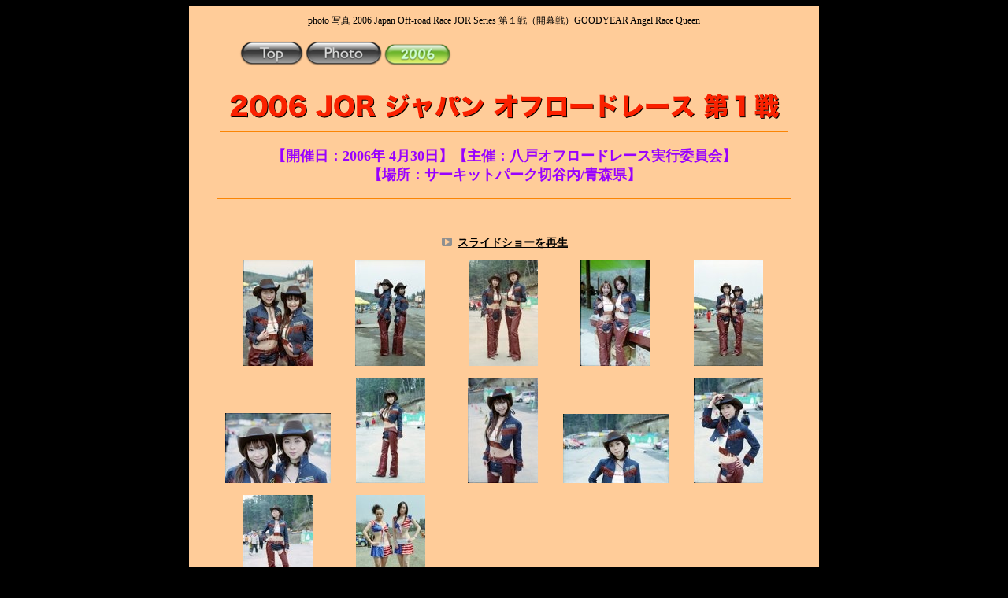

--- FILE ---
content_type: text/html
request_url: http://taoyaka201204.cho88.com/ai1heiwa2jiyuu3/photo05box/jor60430.html
body_size: 20537
content:
<?xml version="1.0" encoding="UTF-8"?>
<!DOCTYPE html PUBLIC "-//W3C//DTD XHTML 1.0 Transitional//EN" "http://www.w3.org/TR/xhtml1/DTD/xhtml1-transitional.dtd">
<html xmlns="http://www.w3.org/1999/xhtml" xml:lang="ja">
<head>
<meta http-equiv="Content-Type" content="text/html; charset=UTF-8" />
<meta name="Generator" content="iWeb 2.0.4" />
<meta name="iWeb-Build" content="local-build-20081226" />
<meta name="viewport" content="width=800" />
<title>画像 photo 写真 2006 ジャパンオフロードレース JOR シリーズ 第１戦（開幕戦）GOODYEARエンジェル</title>
<link rel="stylesheet" type="text/css" media="screen,print" href="jor60430_files/jor60430.css" />
<!--[if IE]><link rel='stylesheet' type='text/css' media='screen,print' href='jor60430_files/jor60430IE.css'/><![endif]-->
<!-- No code to add to head -->
<style type="text/css">
<!--
    @import "Scripts/Widgets/HeaderControls/HeaderControls.css";
-->
</style>
<!-- No code to add to head -->
<style type="text/css">
<!--
    @import "Scripts/Widgets/DetailView/DetailView.css";
-->
</style>
<!-- No code to add to head -->
<style type="text/css">
<!--
    @import "Scripts/Widgets/FooterControls/FooterControls.css";
-->
</style>
<link rel="alternate" type="application/rss+xml" title="RSS" href="http://taoyaka201204.cho88.com/ai1heiwa2jiyuu3/photo05box/jor60430_files/rss.xml" />
<script type="text/javascript" src="Scripts/iWebSite.js"></script>
<script type="text/javascript" src="Scripts/Widgets/SharedResources/WidgetCommon.js"></script>
<script type="text/javascript" src="Scripts/Widgets/Navbar/navbar.js"></script>
<script type="text/javascript" src="Scripts/Widgets/HeaderControls/localizedStrings.js"></script>
<script type="text/javascript" src="Scripts/Widgets/HeaderControls/HeaderControls.js"></script>
<script type="text/javascript" src="Scripts/iWebDebug.js"></script>
<script type="text/javascript" src="Scripts/iWebImage.js"></script>
<script type="text/javascript" src="Scripts/iWebMediaGrid.js"></script>
<script type="text/javascript" src="Scripts/Widgets/DetailView/localizedStrings.js"></script>
<script type="text/javascript" src="Scripts/Widgets/DetailView/DetailView.js"></script>
<script type="text/javascript" src="Scripts/Widgets/FooterControls/FooterControls.js"></script>
<script type="text/javascript" src="jor60430_files/jor60430.js"></script>
</head>
<body onload="onPageLoad();" onunload="onPageUnload();">
<div align="center" class="w800">
  <h1>photo 写真 2006 Japan Off-road Race JOR Series 第１戦（開幕戦）GOODYEAR Angel Race Queen</h1>
  <div class="m8l">
    <p><a href="../mukka/top.html"><img src="../mukka/mtop/b_top.png" alt="top むっかのなんとなくと成り行きで" width="83" height="33" /></a><a href="../mukka/photo.html"><img src="../mukka/mtop/b_photo.png" alt="photo むっかの写真撮りました なんとなくと成り行きで" width="100" height="33" /></a><a href="photo2006.html"><img src="p05file/b_2006.png" alt="photo 写真 2006年" width="87" height="29" /></a></p>
  </div>
  <p><img src="jor60430_files/shapeimage_1.png" alt="title 2006ジャパンオフロードレース JORシリーズ 第１戦" width="721" height="68" /></p>
  <p class="fsb18r">【開催日：2006年 4月30日】【主催：八戸オフロードレース実行委員会】<br />
    【場所：サーキットパーク切谷内/青森県】</p>
  <div class="cl">
    <p><img src="../mukka/mtop/line_org.jpg" alt="line" width="730" height="1" /></p>
  </div>
  <div class="top1" id="body_content">
    <div class="top2" id="body_layer">
      <div style="height: 0px; left: 35px; position: absolute; top: 20px; width: 729px; z-index: 1; " id="id2"></div>
      <div class="com-apple-iweb-widget-headercontrols" id="widget1" style="height: 27px; left: 35px; position: absolute; top: 20px; width: 729px; z-index: 1; ">
        <div class="middle">
          <!-- Header Controls -->
          <div class="header_controls positioned">
            <div class="Comment_Posted_Date" style="text-align: center;  background: transparent;">
              <!-- media index controls -->
              <div id="widget1-media_index_only" style="display: none;">
                <div class="positioned">
                  <div class="right"> <span class="subscribe">
                    <!--
                                        -->
                    <a href="javascript:(void)"><img class="canvas subscribe" alt="subscribe" src="" /></a>
                    <!--
                                        -->
                    <a href="javascript:(void)">
                    <!--
                                            -->
                    <script type="text/javascript"><!--
                                                WriteLocalizedString('com-apple-iweb-widget-headercontrols', 'Subscribe');
                                            --></script>
                    <!--
                                        -->
                    </a>
                    <!--
                                    -->
                    </span> </div>
                </div>
                  </div>
              <!-- album controls -->
              <div id="widget1-album_only" style="display: none;">
                <div class="positioned">
                  <div class="left"> <span id="widget1-back_to_index">
                    <!--
                                        -->
                    <a href="javascript:widget1.setPreferenceForKey(true, 'goToIndexPage')"><img class="canvas back" alt="back" src="" /></a>
                    <!--
                                        -->
                    <a href="javascript:widget1.setPreferenceForKey(true, 'goToIndexPage')">
                    <!--
                                            -->
                    <script type="text/javascript"><!--
                                                WriteLocalizedString('com-apple-iweb-widget-headercontrols', 'Back to Index');
                                            --></script>
                    <!--
                                        -->
                    </a>
                    <!--
                                    -->
                    </span> </div>
                </div>
                <div class="paginated_only right" id="widget1-pagination_controls"> </div>
                <div class="non_paginated_only right"> <span class="subscribe">
                  <!--
                                    -->
                  <a href="javascript:(void)"><img class="canvas subscribe" alt="subscribe" src="" /></a>
                  <!--
                                    -->
                  <a href="javascript:(void)">
                  <!--
                                        -->
                  <script type="text/javascript"><!--
                                            WriteLocalizedString('com-apple-iweb-widget-headercontrols', 'Subscribe');
                                        --></script>
                  <!--
                                    -->
                  </a>
                  <!--
                                -->
                  </span> </div>
                <div> <span class="add_photo" id="widget1-add_photo">
                  <!--
                                    -->
                  <a href="javascript:(void)"><img class="canvas add" alt="add photo" src="" /></a>
                  <!--
                                    -->
                  <a href="javascript:(void)">
                  <!--
                                        -->
                  <script type="text/javascript"><!--
                                            WriteLocalizedString('com-apple-iweb-widget-headercontrols', 'Add Photo');
                                        --></script>
                  <!--
                                    -->
                  </a>
                  <!--
                                -->
                  </span> <span class="subscribe">
                  <!--
                                    -->
                  <a class="paginated_only" href="javascript:(void)"><img class="canvas subscribe" alt="subscribe" src="" /></a>
                  <!--
                                    -->
                  <a class="paginated_only" href="javascript:(void)">
                  <!--
                                        -->
                  <script type="text/javascript"><!--
                                            WriteLocalizedString('com-apple-iweb-widget-headercontrols', 'Subscribe');
                                        --></script>
                  <!--
                                    -->
                  </a>
                  <!--
                                -->
                  </span> <span class="play_slideshow">
                  <!--
                                    -->
                  <a href="javascript:widget1.playSlideshow()"><img class="canvas play" alt="play" src="" /></a>
                  <!--
                                    -->
                  <a href="javascript:widget1.playSlideshow()">
                  <!--
                                        -->
                  <script type="text/javascript"><!--
                                            WriteLocalizedString('com-apple-iweb-widget-headercontrols', 'Play Slideshow');
                                        --></script>
                  <!--
                                    -->
                  </a>
                  <!--
                                -->
                  </span> </div>
              </div>
            </div>
          </div>
        </div>
      </div>
      <script type="text/javascript"><!--//--><![CDATA[//><!--
new HeaderControls('widget1', 'Scripts/Widgets/HeaderControls', 'Scripts/Widgets/SharedResources', '.', {"showBackToIndex": false, "showAddPhoto": false, "canvas controls": {"canvas_transport-left-N": "Media\/canvas_transport-left-N_03.png", "canvas_transport-right-D": "Media\/canvas_transport-right-D_03.png", "canvas_thumbs_off-S": "Media\/canvas_thumbs_off-S_03.png", "canvas_back": "Media\/canvas_back_03.png", "canvas_thumbs_off-N": "Media\/canvas_thumbs_off-N_03.png", "canvas_transport-right-N": "Media\/canvas_transport-right-N_03.png", "canvas_arrow-left-D": "Media\/canvas_arrow-left-D_03.png", "canvas_arrow-right": "Media\/canvas_arrow-right_03.png", "canvas_play": "Media\/canvas_play_03.png", "canvas_arrow-left": "Media\/canvas_arrow-left_03.png", "canvas_download": "Media\/canvas_download_03.png", "canvas_thumbs_on-S": "Media\/canvas_thumbs_on-S_03.png", "canvas_thumbs_on-N": "Media\/canvas_thumbs_on-N_03.png", "canvas_arrow-right-D": "Media\/canvas_arrow-right-D_03.png", "canvas_transport-left-D": "Media\/canvas_transport-left-D_03.png", "canvas_add": "Media\/canvas_add_03.png", "canvas_subscribe": "Media\/canvas_subscribe_03.png"}, "feedURL": "http:\/\/taoyaka201204.cho88.com\/ai1heiwa2jiyuu3\/photo05box\/jor60430_files\/rss.xml", "entriesPerPage": 15, "entryCount": "0", "showSlideshow": true, "showSubscribe": false, "gridID": "id2"});
//--><!]]></script>
      <div class="com-apple-iweb-widget-detailview" id="widget2" style="height: 512px; left: 35px; position: absolute; top: 20px; width: 729px; z-index: 1; ">
        <div id="widget2-thumbnails_back" class="thumbnail_arrows thumbnails_back"> <img class="canvas transport-left-D" alt="back" src="" /> <img class="canvas transport-left-N" alt="back" style="display: none; " src="" /> </div>
        <div id="widget2-thumbnails_forward" class="thumbnail_arrows thumbnails_forward"> <img class="canvas transport-right-D" alt="forward" style="display: none; " src="" /> <img class="canvas transport-right-N" alt="forward" src="" /> </div>
        <div id="widget2-middle" class="middle" style="position: relative;">
          <!-- Header Controls -->
          <div class="header_controls positioned">
            <div class="Comment_Posted_Date positioned" style="text-align: center; margin: 0px;">
              <div class="positioned">
                <div class="left"> <a href="#grid" onclick="javascript:widget2.exitDetailView()">
                  <!--
                        -->
                  <img class="canvas back" alt="back" src="" />
                  <!--
                    -->
                  </a> <a href="#grid" onclick="javascript:widget2.exitDetailView()">
                  <!--
                        -->
                  <script type="text/javascript"><!--
              	            WriteLocalizedString('com-apple-iweb-widget-detailview', 'Back to Album');
                        --></script>
                  <!--
                    -->
                  </a> </div>
                <div class="right" id="widget2-download" style="visibility: hidden;"> <a href="javascript:widget2.downloadPhoto()">
                  <!--
                        -->
                  <img class="canvas download" alt="download" src="" />
                  <!--
                    -->
                  </a> <a href="javascript:widget2.downloadPhoto()">
                  <!--
                        -->
                  <script type="text/javascript"><!--
              	            WriteLocalizedString('com-apple-iweb-widget-detailview', 'Download');
                        --></script>
                  <!--
                    -->
                  </a> </div>
              </div>
              <div> <span id="widget2-view" class="view"> <a href="javascript:widget2.toggleThumbnails()">
                <!--
                        -->
                <img class="canvas thumbs_on-S thumbs_on_only" alt="thumbnails on" style="display: none; " src="" />
                <!--
                        -->
                <img class="canvas thumbs_on-N thumbs_off_only" alt="thumbnails on" src="" />
                <!--
                    -->
                </a> <a href="javascript:widget2.toggleThumbnails()">
                <!--
                        -->
                <img class="canvas thumbs_off-S thumbs_off_only" alt="thumbnails off" src="" />
                <!--
                        -->
                <img class="canvas thumbs_off-N thumbs_on_only" alt="thumbnails off" style="display: none; " src="" />
                <!--
                    -->
                </a> </span> <span class="play_slideshow"> <a href="javascript:widget2.playSlideshow()">
                <!--
                        -->
                <img class="canvas play" alt="play" src="" />
                <!--
                    -->
                </a> <a href="javascript:widget2.playSlideshow()">
                <!--
                        -->
                <script type="text/javascript"><!--
                            WriteLocalizedString('com-apple-iweb-widget-detailview', 'Play Slideshow');
                        --></script>
                <!--
                    -->
                </a> </span> </div>
            </div>
          </div>
          <!-- Thumbnails -->
          <div id="widget2-thumbnail_view" class="thumbnail_view">
            <div class="thumbnails_wrapper">
              <div id="widget2-thumbnails" class="thumbnails"> </div>
            </div>
          </div>
          <!-- Main Slideshow -->
          <div style="width: 100%; position: relative; height: 440px; ">
            <div id="widget2-slideshow_placeholder" class="slideshow_placeholder" style="position: absolute; width: 100%; overflow: hidden; "> </div>
            <a id="widget2-slideshow_anchor" class="slideshow_anchor" href="javascript:void(0)"></a> </div>
          <!-- Footer Controls -->
          <div id="widget2-footer_controls" class="footer_controls">
            <div class="Comment_Posted_Date" style="position: relative;">
              <div id="widget2-previous" style="float: left; "> <span style="display: none; " class="noselect">
                <!--
                    -->
                <img class="canvas arrow-left-D" alt="previous" src="" />
                <!--
                    -->
                <script type="text/javascript"><!--
                        WriteLocalizedString('com-apple-iweb-widget-detailview', 'Previous');
                    --></script>
                <!--
                -->
                </span> <span>
                <!--
                    -->
                <a href="javascript:void(0)"><img class="canvas arrow-left" alt="previous" src="" /></a>
                <!--
                    -->
                <a href="javascript:void(0)">
                <!--
                        -->
                <script type="text/javascript"><!--
                            WriteLocalizedString('com-apple-iweb-widget-detailview', 'Previous');
                        --></script>
                <!--
                    -->
                </a>
                <!--
                -->
                </span> </div>
              <div id="widget2-next" style="float: right; "> <span style="display: none; " class="noselect">
                <!--
                    -->
                <script type="text/javascript"><!--
                        WriteLocalizedString('com-apple-iweb-widget-detailview', 'Next');
                    --></script>
                <!--
                    -->
                <img class="canvas arrow-right-D" alt="next" src="" />
                <!--
                -->
                </span> <span>
                <!--
                    -->
                <a href="javascript:void(0)">
                <!--
                        -->
                <script type="text/javascript"><!--
                            WriteLocalizedString('com-apple-iweb-widget-detailview', 'Next');
                        --></script>
                <!--
                    -->
                </a>
                <!--
                    -->
                <a href="javascript:void(0)"><img class="canvas arrow-right" alt="next" src="" /></a>
                <!--
                -->
                </span> </div>
            </div>
            <p class="Caption" style="text-align: center; position: relative; margin-left: 100px; margin-right: 100px; "> </p>
          </div>
        </div>
      </div>
      <script type="text/javascript"><!--//--><![CDATA[//><!--
new DetailView('widget2', 'Scripts/Widgets/DetailView', 'Scripts/Widgets/SharedResources', '.', {"showSlideshow": true, "canvas controls": {"canvas_transport-left-N": "Media\/canvas_transport-left-N_03.png", "canvas_transport-right-D": "Media\/canvas_transport-right-D_03.png", "canvas_thumbs_off-S": "Media\/canvas_thumbs_off-S_03.png", "canvas_back": "Media\/canvas_back_03.png", "canvas_thumbs_off-N": "Media\/canvas_thumbs_off-N_03.png", "canvas_transport-right-N": "Media\/canvas_transport-right-N_03.png", "canvas_arrow-left-D": "Media\/canvas_arrow-left-D_03.png", "canvas_arrow-right": "Media\/canvas_arrow-right_03.png", "canvas_play": "Media\/canvas_play_03.png", "canvas_arrow-left": "Media\/canvas_arrow-left_03.png", "canvas_download": "Media\/canvas_download_03.png", "canvas_thumbs_on-S": "Media\/canvas_thumbs_on-S_03.png", "canvas_thumbs_on-N": "Media\/canvas_thumbs_on-N_03.png", "canvas_arrow-right-D": "Media\/canvas_arrow-right-D_03.png", "canvas_transport-left-D": "Media\/canvas_transport-left-D_03.png", "canvas_add": "Media\/canvas_add_03.png", "canvas_subscribe": "Media\/canvas_subscribe_03.png"}, "gridID": "id2", "showThumbnails": true, "color": "transparent", "photoSize": 0});
//--><!]]></script>
      <div class="com-apple-iweb-widget-footercontrols" id="widget3" style="height: 27px; left: 35px; position: absolute; top: 20px; width: 729px; z-index: 1; ">
        <!-- Footer Controls -->
        <div class="footer_middle">
          <div class="positioned">
            <div class="Comment_Posted_Date paginated_only right" id="widget3-pagination_controls"> </div>
          </div>
            </div>
      </div>
      <script type="text/javascript"><!--//--><![CDATA[//><!--
new FooterControls('widget3', 'Scripts/Widgets/FooterControls', 'Scripts/Widgets/SharedResources', '.', {"gridID": "id2"});
//--><!]]></script>
      <div style="height: 700px; line-height: 700px; " class="spacer"> </div>
    </div>
  </div>
  <div class="cl">
    <p><img src="../mukka/mtop/line_k.jpg" alt="line" width="732" height="1" /></p>
    <p><img src="../mukka/mtop/footer.gif" alt="footer" width="148" height="41" /></p>
  </div>
</div>
</body>
</html>


--- FILE ---
content_type: text/css
request_url: http://taoyaka201204.cho88.com/ai1heiwa2jiyuu3/photo05box/jor60430_files/jor60430.css
body_size: 4778
content:
.style_SkipStrokeSkipFillSkipOpacity {
}
.graphic_generic_header_textbox_style_default_SkipStrokeSkipFillSkipOpacity {
}
a {
    color: #000000;
    text-decoration: underline;
}
a:visited {
    color: #800000;
    text-decoration: underline;
}
a:hover {
    color: #0080ff;
    text-decoration: underline;
}
#widget3 a:hover {
    color: #0080ff;
    text-decoration: underline;
}
#widget0 a {
    color: #000000;
    text-decoration: underline;
}
#widget1 a {
    color: #000000;
    text-decoration: underline;
}
#widget2 a {
    color: #000000;
    text-decoration: underline;
}
#widget1 .Comment_Posted_Date {
    color: #463c3c;
    font-family: 'Arial-BoldMT', 'Arial', sans-serif;
    font-size: 14px;
    font-style: normal;
    font-variant: normal;
    font-weight: bold;
    letter-spacing: 0;
    line-height: 16px;
    margin-bottom: 0px;
    margin-top: 0px;
    opacity: 1.00;
    text-align: left;
    text-decoration: none;
    text-transform: none;
}
#id2 canvas {
    z-index: -1;
}
#widget3 a {
    color: #000000;
    text-decoration: underline;
}
#id2 div.caption {
    line-height: 16px;
    margin-bottom: 0px;
    margin-left: 0px;
    margin-right: 0px;
    margin-top: 0px;
    padding: 0px;
    padding-bottom: 0px;
    padding-top: 0px;
    text-align: center;
    text-indent: 0px;
}
#widget2 a:hover {
    color: #0080ff;
    text-decoration: underline;
}
#widget2 a:visited {
    color: #800000;
    text-decoration: underline;
}
#widget2 .Caption {
    color: #463c3c;
    font-family: 'ArialMT', 'Arial', sans-serif;
    font-size: 14px;
    font-style: normal;
    font-variant: normal;
    font-weight: normal;
    letter-spacing: 0;
    line-height: 16px;
    margin-bottom: 0px;
    margin-top: 0px;
    opacity: 1.00;
    text-align: center;
    text-decoration: none;
    text-transform: none;
}
.bumper {
    font-size: 1px;
    line-height: 1px;
}
#widget0 a:visited {
    color: #800000;
    text-decoration: underline;
}
.spacer {
    font-size: 1px;
    line-height: 1px;
}
#widget1 a:hover {
    color: #0080ff;
    text-decoration: underline;
}
#widget2 {
    display: none;
}
#widget3 a:visited {
    color: #800000;
    text-decoration: underline;
}
#widget3 .Comment_Posted_Date {
    color: #463c3c;
    font-family: 'Arial-BoldMT', 'Arial', sans-serif;
    font-size: 14px;
    font-style: normal;
    font-variant: normal;
    font-weight: bold;
    letter-spacing: 0;
    line-height: 16px;
    margin-bottom: 0px;
    margin-top: 0px;
    opacity: 1.00;
    text-align: left;
    text-decoration: none;
    text-transform: none;
}
#widget1 a:visited {
    color: #800000;
    text-decoration: underline;
}
#id2 div.caption span.title {
    color: #463c3c;
    font-family: 'ArialMT', 'Arial', sans-serif;
    font-size: 14px;
    font-style: normal;
    font-variant: normal;
    font-weight: normal;
    letter-spacing: 0;
    line-height: 16px;
    opacity: 1.00;
    text-decoration: none;
    text-transform: none;
}
.tinyText {
    font-size: 1px;
    line-height: 1px;
}
#widget2 .Comment_Posted_Date {
    color: #463c3c;
    font-family: 'Arial-BoldMT', 'Arial', sans-serif;
    font-size: 14px;
    font-style: normal;
    font-variant: normal;
    font-weight: bold;
    letter-spacing: 0;
    line-height: 16px;
    margin-bottom: 0px;
    margin-top: 0px;
    opacity: 1.00;
    text-align: left;
    text-decoration: none;
    text-transform: none;
}
#widget0 a:hover {
    color: #0080ff;
    text-decoration: underline;
}
body { 
    -webkit-text-size-adjust: none;
	background-color:#000000
}
div { 
    overflow: visible; 
}
img { 
    border: none; 
}
.InlineBlock { 
    display: inline; 
}
.InlineBlock { 
    display: inline-block; 
}
.inline-block {
    display: inline-block;
    vertical-align: baseline;
    margin-bottom:0.3em;
}
.vertical-align-middle-middlebox {
    display: table;
}
.vertical-align-middle-innerbox {
    display: table-cell;
    vertical-align: middle;
}
div.paragraph {
    position: relative;
}
li.full-width {
    width: 100;
}
.w800 {
	font-family: Osaka, "ヒラギノ角ゴ Pro W3", "ヒラギノ角ゴ Pro W6", "ヒラギノ角ゴ Std W8", "ヒラギノ丸ゴ Pro W4";
	background-color: #FFCC99;
	width: 800px;
	padding-top: 2px;
	padding-bottom: 2px;
	margin-right: auto;
	margin-left: auto;
}
.m8l {
	text-align: left;
	margin-left: 8%;
}
.fsb18r {
	font-size: 18px;
	font-weight: bolder;
	color: #9900FF;
}
h1 {
	font-size: 12px;
	font-weight: normal;
	color: #000000;
}
.cl {
	clear: both;
}
.top1 {
	text-align: left;
	width: 800px;
	margin-top: 20px;
	margin-right: auto;
	margin-bottom: 50px;
	margin-left: auto;
	overflow: hidden;
	position: relative;
	word-wrap: break-word;
}
.top2 {
    margin-left: 0px;
	position: relative;
	width: 800px;
	z-index: 5;
}


--- FILE ---
content_type: application/javascript
request_url: http://taoyaka201204.cho88.com/ai1heiwa2jiyuu3/photo05box/Scripts/iWebDebug.js
body_size: 17453
content:
//
//  iWeb - iWebDebug.js
//  Copyright (c) 2007 Apple Inc. All rights reserved.
//

var debugTabString="  ";var cEscapeMap={"\n":"\\n","\t":"\\t","\'":"\\''","\b":"\\b","\r":"\\r","\f":"\\f","\\":"\\\\"};var gPendingOutput="";function cEscape(s)
{var r="";for(var i=0;i<s.length;++i)
{var ch=s.charAt(i);var cc=s.charCodeAt(i);var cr=cEscapeMap[ch];if(cr!==undefined)
{ch=cr;}
else if(cc<0x20)
{r+=('\\'+cc.toString(8));}
else if(cc>0x7e)
{r+=('\\u'+('0000'+cc.toString(16)).slice(-4));}
else
{r+=ch;}}
return r;}
function cUnescape(s)
{throw Unimplemented;}
function convertTextForHTML(s)
{s=s.replace(/&/g,"&amp;");s=s.replace(/</g,"&lt;");s=s.replace(/\n/g,"<br/>");s=s.replace(/ /g,"&nbsp;");return s;}
function debugPrintDiv()
{var debugDiv=document.getElementById("debugDiv");if(debugDiv===null)
{if(document.body!==null)
{debugDiv=document.createElement("div");if(debugDiv)
{var debugDivWrapper=document.createElement("div");debugDivWrapper.id="debugDivWrapper";debugDiv.id="debugDiv";var debugDivClearButton=document.createElement("input");debugDivClearButton.title="Clear Debug Area";debugDivClearButton.value="Clear";debugDivClearButton.type="button";debugDivClearButton.onclick=debugClear;debugDiv.innerHTML=gPendingOutput;debugDivWrapper.appendChild(debugDivClearButton);debugDivWrapper.appendChild(debugDiv)
document.body.appendChild(debugDivWrapper);}}}
if(debugDiv&&debugDiv.initialized!=true)
{debugDiv.style.textAlign="left";debugDiv.style.zOrder=0;debugDiv.style.backgroundColor="#ffff99";debugDiv.style.marginTop="10px";debugDiv.style.opacity="1.0";debugDiv.style.fontFamily="Courier";debugDiv.style.fontSize="10pt";debugDiv.style.border="2px solid red";debugDiv.initialized=true;}
return debugDiv;}
function debugRelocateDiv()
{var debugDiv=document.getElementById("debugDiv");if(debugDiv!=null)
{debugDiv.parentNode.removeChild(debugDiv);document.body.appendChild(debugDiv);}}
function debugClear()
{var debugDiv=document.getElementById("debugDiv");if(debugDiv)
{debugDiv.innerHTML="";}}
function debugPrintHtml(s)
{var debugDiv=debugPrintDiv();if(debugDiv)
{debugDiv.innerHTML=debugDiv.innerHTML+s;}
else
{gPendingOutput+=s+"<br/>";}}
var debugPrintUsesNSLog=true;function debugPrint(s)
{if(debugPrintUsesNSLog&&window.console&&window.console.NSLog)
{window.console.NSLog(s);}
else
{s=convertTextForHTML(String(s));var debugDiv=debugPrintDiv();if(debugDiv)
{debugDiv.innerHTML=debugDiv.innerHTML+s+"<br/>";}
else
{gPendingOutput+=s+"<br/>";}}}
function Undefined()
{}
Undefined.prototype.toString=function()
{return"undefined";}
function asObject(v)
{if(typeof v=="number")
{return Number(v);}
if(typeof v=="object")
{return v;}
if(typeof v=="string")
{return v;}
if(typeof v=="boolean")
{return Boolean(v);}
if(typeof v=="undefined")
{return new Undefined();}
debugPrint("### didn't wrap value of type "+typeof v);return null;}
function stringWithFormat()
{var result="";for(var i=0;i<arguments.length;++i)
{var arg=asObject(arguments[i]);var argString="null";if(arg!==null)
{if(arg===undefined)
{argString="<arg "+i+" undefined>";}
else
{if(arg.toString!==undefined)
{argString=arg.toString();}
else
{argString="<arg "+i+" does not define toString()>";}}}
var pos=result.indexOf("%s");if(pos>=0)
{result=result.substr(0,pos)+argString+result.substr(pos+"%s".length);}
else
{if(i>0)
{result+=" ";}
result+=argString;}}
return result;}
var trace=function(){};function print()
{debugPrint(stringWithFormat.apply(this,arguments));}
function valueTypeString(value)
{if(value===null)
{return"null";}
var valueType=typeof value;if(valueType=="object")
{if(value.constructor==Array)
{return"Array";}
if(value.constructor==Number)
{return"Number";}
if(value.constructor==String)
{return"String";}
return"Object";}
return valueType;}
function isObject(obj)
{return obj&&typeof obj=="object";}
function isArray(obj)
{return isObject(obj)&&obj.constructor==Array;}
function isArrayLike(obj)
{return isObject(obj)&&obj.constructor===undefined&&obj.length!==undefined&&obj.item!==undefined;}
function debugObjectToString(name,obj)
{var resultString="";if(arguments.length==1)
{obj=arguments[0];name="";}
else
{name+=" = ";}
if(obj===undefined)
{resultString+=stringWithFormat("%s(undefined)\n",name);}
else if(obj===null)
{resultString+=stringWithFormat("%snull\n",name);}
else if((obj.constructor)&&obj.constructor==Function)
{resultString+=stringWithFormat("%s(function)\n",name);}
else if(isArray(obj))
{resultString+=stringWithFormat("%sarray of %s %s [\n",name,obj.length,obj.length==1?"item":"items");for(var i=0;i<obj.length;++i)
{resultString+=stringWithFormat("  %s : %s,\n",i,debugValueToString(obj[i]));}
resultString+=stringWithFormat("]\n");}
else if(isArrayLike(obj))
{resultString+=stringWithFormat("%s'array' of %s %s [\n",name,obj.length,obj.length==1?"item":"items");for(var i=0;i<obj.length;++i)
{resultString+=stringWithFormat("  %s : %s,\n",i,debugValueToString(obj[i]));}
resultString+=stringWithFormat("]\n");}
else if(isObject(obj))
{resultString+=stringWithFormat("%sobject {\n",name);try
{var fieldWidth=0;var keys=Object.keys(obj).sort();keys.forEach(function(key)
{fieldWidth=Math.max(fieldWidth,key.length);});keys.forEach(function(key)
{var attr=key;attrStr=(attr+"                               ").substring(0,fieldWidth);try
{resultString+=stringWithFormat("  %s : %s\n",attrStr,debugValueToString(obj[attr]));}
catch(e)
{print(e);print("  !!!attr=",attr,"(type is %s)",typeof obj[attr]);}});}
catch(e)
{debugPrintException(e);print("  ## can't enumerate object contents. Might be IE 7.");}
resultString+=stringWithFormat("}\n");}
else
{resultString+=stringWithFormat("%s%s(%s)\n",name,valueTypeString(obj),debugValueToString(obj));}
return resultString;}
function debugPrintObject(name,obj)
{if(arguments.length==1)
{obj=arguments[0];name="";}
else
{name+=" = ";}
if(obj===undefined)
{print("%s(undefined)",name);}
else if(obj===null)
{print("%snull",name);}
else if((obj.constructor)&&obj.constructor==Function)
{print("%s(function)",name);}
else if(isArray(obj))
{print("%sarray of %s %s [",name,obj.length,obj.length==1?"item":"items");for(var i=0;i<obj.length;++i)
{print("  %s : %s,",i,debugValueToString(obj[i]));}
print("]");}
else if(isArrayLike(obj))
{print("%s'array' of %s %s [",name,obj.length,obj.length==1?"item":"items");for(var i=0;i<obj.length;++i)
{print("  %s : %s,",i,debugValueToString(obj[i]));}
print("]");}
else if(isObject(obj))
{print("%sobject {",name);try
{var fieldWidth=0;var keys=Object.keys(obj).sort();keys.forEach(function(key)
{fieldWidth=Math.max(fieldWidth,key.length);});keys.forEach(function(key)
{var attr=key;attrStr=(attr+"                               ").substring(0,fieldWidth);try
{print("  %s : %s",attrStr,debugValueToString(obj[attr]));}
catch(e)
{print(e);print("  !!!attr=",attr,"(type is %s)",typeof obj[attr]);}});}
catch(e)
{debugPrintException(e);print("  ## can't enumerate object contents. Might be IE 7.");}
print("}");}
else
{print("%s%s(%s)",name,valueTypeString(obj),debugValueToString(obj));}}
var printObject=debugPrintObject;function debugPrintException(e)
{print("# Exception: %s",e.name);print("# Message  : %s",e.message);if(e.sourceURL)
{var file=e.sourceURL.match(/[^\/]*$/);if(file!==null)
{print("# File     : %s, Line:%s",file[0],e.line);}}}
function indentHtmlString(s)
{var r=debugTabString+s;r=r.replace(/<br\/>/g,"<br/>"+debugTabString);return r;}
function indentString(s)
{var r=debugTabString+s;r=r.replace(/\n/g,"\n"+debugTabString);return r;}
function debugValueToString(value,maxLength,parentStack,attributeStack,refs)
{var result="";var valueType=valueTypeString(value);if(arguments.length==1)
{maxLength=800;}
if(parentStack===undefined)
{parentStack=[];}
if(attributeStack===undefined)
{attributeStack=["this"];}
if(refs===undefined)
{refs={value:"this"};}
if(valueType=="null")
{result="null";}
else if(valueType=="function")
{result="(function)";}
else if(valueType=="undefined")
{result="(undefined)";}
else if(valueType=="Object")
{if(parentStack.length>2)
{result="...";}
else
{var first=true;var fieldWidth=0;var attrs=Object.keys(value).sort();attrs.forEach(function(attr)
{fieldWidth=Math.max(fieldWidth,attr.length);});var newParentStack=parentStack.concat(value);attrs.forEach(function(attr)
{var nextMaxLength=maxLength-result.length-2-(attr.length+2);var valueAttrString;var subValue=value[attr];if(typeof subValue!="function")
{if(!first)
{result=result+", ";}
first=false;if(typeof subValue=="object"&&newParentStack.contains(subValue))
{var index=newParentStack.indexOf(value[attr]);valueAttrString="#cycle("+attributeStack[index]+")";}
else if(typeof subValue=="object"&&refs[subValue]!==undefined)
{valueAttrString="#ref("+refs[subValue]+")";}
else
{try
{var newAttributePath=attributeStack[attributeStack.length-1]+"."+attr;var newAttributeStack=attributeStack.concat(newAttributePath);refs[value[attr]]=newAttributePath;valueAttrString=debugValueToString(value[attr],nextMaxLength,newParentStack,newAttributeStack,refs);}
catch(e)
{valueAttrString="#exception";}}
var newResult=result+attr+": "+valueAttrString;if(newResult.length>maxLength)
{result+="...";}
else
{result=newResult;}}});}
result="{"+result+"}";}
else if(valueType=="Array")
{var arrayLength=value.length;for(var i=0;i<arrayLength;++i)
{if(i!==0)
{result=result+", ";}
var nextMaxLength=maxLength-result.length;var newResult=result+debugValueToString(value[i],nextMaxLength);if(newResult.length>maxLength)
{result+="...";break;}
result=newResult;}
result="["+result+"]";}
else if(valueType=="number")
{result=value.toString();}
else if(valueType=="boolean")
{result=value.toString();}
else if(valueType=="string")
{result='"'+value.toString()+'"';}
else
{result="(UNKNOWN TYPE: "+valueType+")";}
return result;}
var gFadeElement;var gFadeDelta=0;var gFadeTimeout=0;function nextFadeStep()
{var oldOpacity=(gFadeElement.style.opacity-0);if(((gFadeDelta>0)&&(oldOpacity<gFadeTarget))||((gFadeDelta<0)&&(oldOpacity>gFadeTarget)))
{var newOpacity=gFadeDelta+oldOpacity;gFadeElement.style.opacity=newOpacity;setTimeout(nextFadeStep,gFadeTimeout);}
else
{gFadeDelta=0;}}
function startFadeIn(element)
{if(gFadeDelta===0.0)
{setTimeout(nextFadeStep,gFadeTimeout);}
gFadeElement=element;gFadeTimeout=20;gFadeTarget=1.0;gFadeDelta=0.1;}
function startFadeOut(element)
{if(gFadeDelta===0.0)
{setTimeout(nextFadeStep,gFadeTimeout);}
gFadeElement=element;gFadeTimeout=20;gFadeTarget=0.0;gFadeDelta=-0.1;}
function onMouseOverDebugMenu()
{if(window.event.shiftKey)
{var debugMenu=document.getElementById("debugMenu");debugMenu.style.height="";debugMenu.style.width="";startFadeIn(debugMenu);}}
function documentResourceURL(ext)
{resourceUrl="";htmlUrl=document.URL;while((htmlUrl.length>0)&&(htmlUrl.slice(-5)!=".html"))
{htmlUrl=htmlUrl.slice(0,-1);}
if(htmlUrl.length>0)
{var components=htmlUrl.split("/");var filename=components.pop();filename=filename.slice(0,-5);var folderName=filename+"_files";components.push(folderName);components.push(filename+ext);resourceUrl=components.join("/");}
return resourceUrl;}
function showCSS()
{cssUrl=documentResourceURL(".css");if(cssUrl.length>0)
{window.open(cssUrl,"CSS");}}
function showJavaScript()
{cssUrl=documentResourceURL(".js");if(cssUrl.length>0)
{window.open(cssUrl,"JavaScript");}}
function closeDebugMenu()
{var debugMenu=document.getElementById("debugMenu");debugMenu.style.height="10px";debugMenu.style.width="10px";startFadeOut(debugMenu);}
function dumpEntryData()
{var myEntryData="not defined";try{myEntryData=entryData;}catch(e){}
debugPrintObject(myEntryData);}
function dumpEntryURLs()
{var myEntryURLs="not defined";try{myEntryURLs=entryURLs;}catch(e){}
debugPrintObject(myEntryURLs);}
function jsEvalClick()
{try
{var text=document.getElementById("jstext").value;debugPrint(text);eval(text);}
catch(e)
{debugPrint("** Exception **");debugPrintObject(e);}}
function scriptNodes()
{var result=[];var body=document.body;debugPrint(body.tagName);var html=body.parentNode;debugPrint(html.tagName);var head=getFirstChildElementByTagName(html,"HEAD");for(var i=0;i<head.childNodes.length;++i)
{var node=head.childNodes[i];if(node.nodeName=="SCRIPT")
{result.push(node);}}
return result;}
function showAllScripts()
{var scripts=scriptNodes();var scriptUrls=[];for(var i=0;i<scripts.length;++i)
{if(scripts[i].src!=="")
{scriptUrls.push(scripts[i].src);}}
debugPrintHtml('<br/><b>Scripts used on this page:</b><br/>');for(i=0;i<scriptUrls.length;++i)
{url=scriptUrls[i];var s='<a href="%url%" target="code">%url%</a><br/>';s=s.replace(/%url%/g,url);debugPrintHtml(s);}}
var gVariables={};var gVariableCount=0;var gRenderItemCount=0;var gRootVariables=[];function addInspectorVariable(varName)
{gRootVariables.push(varName);renderInspector();}
function inspect(varName)
{addInspectorVariable(varName);}
function getVariableId(variable)
{for(v in gVariables)
{if(gVariables[v].object===variable)
{return v;}}
var vid="vid"+gVariableCount++;record={};record.object=variable;record.id=vid;record.open=false;record.showFunctions=false;gVariables[vid]=record;return vid;}
function clickItem(vid)
{gVariables[vid].open=!gVariables[vid].open;renderInspector();}
function toggleFuncs(vid)
{gVariables[vid].showFunctions=!gVariables[vid].showFunctions;renderInspector();}
function clickDelete(vid)
{for(var index in gRootVariables)
{if(gRootVariables[index]==vid)
{gRootVariables.splice(index,1);renderInspector();return;}}}
function makeControlSpan(vid,functionName,flag,onString,offString)
{var span=document.createElement("span");span.setAttribute("onclick",functionName+"('"+vid+"');");span.innerText=flag?onString:offString;return span;}
function renderInspectorItem(name,thing,parent,parentStack)
{gRenderItemCount++;var div=document.createElement("div");div.style.left="30px";div.style.position="relative";var span=document.createElement("span");var text=" "+name+" = ";var vid;if(typeof thing=="object")
{if(thing.constructor==Array)
{text+="array["+thing.length+"] "+debugValueToString(thing);}
else
{text+="object "+debugValueToString(thing);}
vid=getVariableId(thing);span=makeControlSpan(vid,"clickItem",gVariables[vid].open,"-","+");}
else
{span.innerText="-";text+=debugValueToString(thing);}
var textNode=document.createTextNode(text);div.appendChild(span);div.appendChild(textNode);var closeSpan=null;if(gRootVariables.contains(name))
{closeSpan=makeControlSpan(name,"clickDelete",true,"[X]","[X]");div.appendChild(closeSpan);}
if(typeof thing=="object")
{if((gVariables[vid].open)&&!parentStack.contains(thing))
{var funcSpan=makeControlSpan(vid,"toggleFuncs",gVariables[vid].showFunctions,"[F]","[f]");div.insertBefore(funcSpan,closeSpan);try
{Object.keys(thing).sort().forEach(function(item)
{if((typeof thing[item]!="function")||(gVariables[vid].showFunctions))
{renderInspectorItem(item,thing[item],div,parentStack.concat(thing[item]));}});}
catch(e)
{}}}
parent.appendChild(div);}
function renderInspector()
{gRenderItemCount=0;var inspectorDiv=document.getElementById("inspect");if(inspectorDiv===null)
{inspectorDiv=document.createElement("div");inspectorDiv.id="inspect";inspectorDiv.style.backgroundColor="#d8d8d8";inspectorDiv.style.fontFamily="Courier";inspectorDiv.style.fontSize="10pt";document.body.appendChild(inspectorDiv);}
while(inspectorDiv.childNodes.length>0)
{inspectorDiv.removeChild(inspectorDiv.childNodes[0]);}
var emptyArray=[];for(var index in gRootVariables)
{if(emptyArray[index]===undefined)
{var thing=eval(gRootVariables[index]);renderInspectorItem(gRootVariables[index],eval(gRootVariables[index]),inspectorDiv,[]);}}}
function evalOnKeyUp(e)
{if(e.keyIdentifier=="Enter")
{jsEvalClick();}}
function iWebDebugPanelInit()
{var headerLayer=document.body;var debugMenu=document.createElement("div");debugMenu.id="debugMenu";debugMenu.style.backgroundColor="#ffff99";debugMenu.style.position="fixed";debugMenu.style.left="0px";debugMenu.style.top="0px";debugMenu.style.width="10px";debugMenu.style.height="10px";debugMenu.style.padding="10px";debugMenu.style.opacity="0";debugMenu.style.fontFamily="Lucida Grande";debugMenu.style.fontSize="10px";debugMenu.style.zIndex="100";debugMenu.style.overflow="hidden";debugMenu.style.border="1px solid black";debugMenu.onmouseover=onMouseOverDebugMenu;headerLayer.appendChild(debugMenu);var myCommentsVersion="not defined";try{myCommentsVersion=commentJavascriptVersion;}catch(e){}
debugMenu.innerHTML="<b><u>JavaScript Debug Options</u></b>"+"<div style='float:right'><a href='#' onclick='closeDebugMenu();'>Close</a></div><br/>"+"<br/>"+"<a href='#' onclick='showCSS();'>Show Page CSS</a><br/>"+"<a href='#' onclick='showJavaScript();'>Show Page JavaScript</a><br/>"+"<a href='#' onclick='showAllScripts();'>List all scripts</a><br/>"+"<br/>"+"<a href='#' onclick='dumpEntryData();'>Show comment entryData</a><br/>"+"<a href='#' onclick='dumpEntryURLs();'>Show comment summaryData</a><br/>"+"<a href='#' onclick='debugClear();'>Clear debug output</a><br/>"+"<br/>"+"<textarea id='jstext' cols='40' rows='4'/>inspect(window);</textarea><br/>"+"<br/><hr/>"+"Comment js version: "+myCommentsVersion;var textArea=document.getElementById('jstext');if(textArea)
{textArea.onkeyup=function(e)
{if(e.keyIdentifier=="Enter")
{try
{var text=document.getElementById("jstext").value;debugPrintHtml(text.bold()+"<br/>");eval(text);}
catch(e)
{debugPrint("** Exception **");debugPrintObject(e);}
if(textArea.setSelectionRange)
{textArea.setSelectionRange(0,textArea.value.length);}
e.cancelBubble=true;}};}
renderInspector();}


--- FILE ---
content_type: application/javascript
request_url: http://taoyaka201204.cho88.com/ai1heiwa2jiyuu3/photo05box/Scripts/iWebMediaGrid.js
body_size: 71297
content:
//
// iWeb - iWebMediaGrid.js
// Copyright 2007 Apple Inc.
// All rights reserved.
//

var IWAllFeeds={};function IWCreateFeed(url)
{var feed=IWAllFeeds[url];if(feed==null)
{feed=new IWFeed(url);}
return feed;}
function IWFeed(url)
{if(url)
{if(IWAllFeeds.hasOwnProperty(url))
{iWLog("warning -- use IWCreateFeed rather than new IWFeed and you'll get better performance");}
this.mURL=url;this.mLoading=false;this.mLoaded=false;this.mCallbacks=[];this.mImageStream=null;IWAllFeeds[url]=this;}}
IWFeed.prototype.sourceURL=function()
{return this.mURL;}
IWFeed.prototype.load=function(baseURL,callback)
{if(this.mLoaded)
{if(callback!=null)
{callback(this.mImageStream);}}
else
{if(callback!=null)
{this.mCallbacks.push(callback);}
if(this.mLoading==false)
{this.mLoading=true;ajaxRequest(this.mURL.toRelativeURL(baseURL),this.p_onload.bind(this,baseURL));}}}
IWFeed.prototype.p_onload=function(baseURL,req)
{if(req.readyState==4)
{if(req.status==200||req.status==0||req.status==null)
{var items;var collectionItem;if(req.responseXML.documentElement)
{items=req.responseXML.documentElement.getElementsByTagName('item');}
else
{dom=new ActiveXObject("MSXML.DOMDocument");dom.loadXML(req.responseText);items=dom.documentElement.getElementsByTagName('item');}
this.mImageStream=this.p_interpretItems(baseURL,items);this.p_postLoadCallbacks(this.mImageStream);}
else
{iWLog("There was a problem ("+req.status+") retrieving the feed:\n\r"+req.statusText);if(req.status==500)
{iWLog("working around status 500 by trying again...");window.setTimeout(ajaxRequest.bind(null,this.mURL.toRelativeURL(baseURL),this.p_onload.bind(this,baseURL)),100);}}}}
IWFeed.prototype.p_postLoadCallbacks=function(imageStream)
{for(var i=0;i<this.mCallbacks.length;++i)
{this.mCallbacks[i](imageStream);}
this.mLoaded=true;}
IWFeed.prototype.p_applyEntryOrder=function(imageStream,entryGUIDs)
{var orderedStream=[];var guidToIndex=[];for(var i=0;i<imageStream.length;i++)
{var streamEntryGUID=imageStream[i].guid();if(streamEntryGUID)
{guidToIndex[streamEntryGUID]=i;}}
for(var i=0;i<entryGUIDs.length;i++)
{var index=guidToIndex[entryGUIDs[i]];if(index!==undefined)
{orderedStream.push(imageStream[index]);}}
(function(){return orderedStream.length==entryGUIDs.length}).assert();return orderedStream;}
IWFeed.prototype.p_firstElementByTagNameNS=function(element,ns,tag)
{var child=null;for(child=element.firstChild;child!=null;child=child.nextSibling)
{if(child.baseName==tag||child.localName==tag)
{if(ns==null||ns==""||child.namespaceURI==ns)
{break;}}}
return child;}
function IWStreamEntry(thumbnailURL,title,richTitle,guid)
{if(arguments.length>0)
{if(thumbnailURL)
{this.mThumbnail=IWCreateImage(thumbnailURL);}
if(title)
{this.mTitle=title.stringByEscapingXML().stringByConvertingNewlinesToBreakTags();}
if(richTitle)
{this.mRichTitle=richTitle;}
if(guid)
{this.mGUID=guid;}}}
IWStreamEntry.prototype.setThumbnailURL=function(thumbnailURL)
{this.mThumbnail=IWCreateImage(thumbnailURL);}
IWStreamEntry.prototype.loadThumbnail=function(callback)
{this.thumbnail().load(callback);}
IWStreamEntry.prototype.unloadThumbnail=function()
{this.thumbnail().unload();}
IWStreamEntry.prototype.thumbnailNaturalSize=function()
{return this.thumbnail().naturalSize();}
IWStreamEntry.prototype.thumbnail=function()
{return this.mThumbnail;}
IWStreamEntry.prototype.micro=function()
{return this.thumbnail();}
IWStreamEntry.prototype.mipThumbnail=function()
{return this.thumbnail();}
IWStreamEntry.prototype.title=function()
{return this.mTitle;}
IWStreamEntry.prototype.richTitle=function()
{return this.mRichTitle?this.mRichTitle:this.mTitle;}
IWStreamEntry.prototype.metric=function()
{return null;}
IWStreamEntry.prototype.guid=function()
{return this.mGUID;}
IWStreamEntry.prototype.isMovie=function()
{return false;}
IWStreamEntry.prototype.wasContributed=function()
{return false;}
IWStreamEntry.prototype.showContributionIndicator=function()
{return true;}
IWStreamEntry.prototype.commentGUID=function()
{return null;}
IWStreamEntry.prototype.showCommentIndicator=function()
{return true;}
IWStreamEntry.prototype.badgeMarkupForRect=function(rect)
{return IWStreamEntryBadgeMarkup(rect,this.isMovie(),this.showContributionIndicator()&&this.wasContributed(),this.showCommentIndicator()?this.commentGUID():null);}
IWStreamEntry.prototype.thumbnailMarkupForRect=function(rect)
{return imgMarkup(this.thumbnail().sourceURL(),rect.position(),"",this.mTitle)+
this.badgeMarkupForRect(rect);}
IWStreamEntry.prototype.didInsertThumbnailMarkupIntoDocument=function()
{}
function IWStreamEntryBadgeMarkup(rect,isMovie,wasContributed,commentGUID)
{var kBadgeWidth=16.0;var kBadgeHeight=16.0;var badgeRect=new IWRect(rect.origin.x,rect.maxY()-kBadgeHeight,rect.size.width,kBadgeHeight);var markup="";if(isMovie||wasContributed)
{markup+='<div style="background-color: black; '+badgeRect.position()+iWOpacity(0.75)+'"></div>';}
var badgeSize=new IWSize(kBadgeWidth,kBadgeHeight);if(isMovie)
{var movieImage=IWImageNamed("movie overlay");var movieRect=new IWRect(badgeRect.origin,badgeSize);markup+=imgMarkup(movieImage.sourceURL(),movieRect.position(),'class="badge-overlay"');}
var commentLocation=new IWPoint(badgeRect.maxX()-kBadgeWidth,badgeRect.origin.y);if(wasContributed)
{var contributionImage=IWImageNamed("contribution overlay");var contributionWidth=kBadgeWidth;var contributionRect=new IWRect(new IWPoint(badgeRect.maxX()-contributionWidth,badgeRect.origin.y),badgeSize);markup+=imgMarkup(contributionImage.sourceURL(),contributionRect.position(),'class="badge-overlay"');commentLocation.x-=contributionWidth;}
if(commentGUID)
{var commentImage=IWImageNamed("comment overlay");var commentRect=new IWRect(commentLocation,badgeSize);markup+=imgMarkup(commentImage.sourceURL(),commentRect.position()+"display: none; ",'class="badge-overlay" id="comment-badge-'+commentGUID+'"');}
return markup;}
function IWCommentableStreamEntry(assetURL,showContributionIndicator,showCommentIndicator,thumbnailURL,title,richTitle,guid)
{IWStreamEntry.call(this,thumbnailURL,title,richTitle,guid);this.mAssetURL=assetURL;this.mShowContributionIndicator=showContributionIndicator;this.mShowCommentIndicator=showCommentIndicator;}
IWCommentableStreamEntry.prototype=new IWStreamEntry();IWCommentableStreamEntry.prototype.constructor=IWCommentableStreamEntry;IWCommentableStreamEntry.prototype.showContributionIndicator=function()
{return this.mShowContributionIndicator;}
IWCommentableStreamEntry.prototype.commentGUID=function()
{return this.guid();}
IWCommentableStreamEntry.prototype.showCommentIndicator=function()
{return this.mShowCommentIndicator;}
IWCommentableStreamEntry.prototype.didInsertThumbnailMarkupIntoDocument=function()
{if(this.mAssetURL&&hostedOnDM())
{IWCommentCountForURL(this.mAssetURL,this.p_commentCountCallback.bind(this));}
else
{this.p_commentCountCallback(0);}}
IWCommentableStreamEntry.prototype.commentAssetURL=function()
{return this.mAssetURL;}
IWCommentableStreamEntry.prototype.p_commentCountCallback=function(commentCount)
{this.mCommentCount=commentCount;if(this.mCommentCount>0)
{$('comment-badge-'+this.commentGUID()).show();}}
function IWImageStreamEntry(assetURL,showContributionIndicator,showCommentIndicator,imageURL,thumbnailURL,microURL,mipThumbnailURL,title,richTitle,guid)
{IWCommentableStreamEntry.call(this,assetURL,showContributionIndicator,showCommentIndicator,thumbnailURL,title,richTitle,guid);this.mImage=IWCreateImage(imageURL);if(microURL)
{this.mMicro=IWCreateImage(microURL);}
if(mipThumbnailURL)
{this.mMIPThumbnail=IWCreateImage(mipThumbnailURL);}}
IWImageStreamEntry.prototype=new IWCommentableStreamEntry();IWImageStreamEntry.prototype.constructor=IWImageStreamEntry;IWImageStreamEntry.prototype.setImageURL=function(imageURL)
{this.mImage=IWCreateImage(imageURL);}
IWImageStreamEntry.prototype.image=function()
{return this.mImage;}
IWImageStreamEntry.prototype.micro=function()
{return this.mMicro?this.mMicro:this.thumbnail();}
IWImageStreamEntry.prototype.mipThumbnail=function()
{return this.mMIPThumbnail?this.mMIPThumbnail:this.thumbnail();}
IWImageStreamEntry.prototype.targetURL=function()
{return this.mImage.sourceURL();}
IWImageStreamEntry.prototype.slideshowValue=function(imageType)
{var image=this[imageType]();return{image:image,caption:this.title()};}
function IWMovieStreamEntry(assetURL,showContributionIndicator,showCommentIndicator,movieURL,thumbnailURL,title,richTitle,movieParams,guid)
{IWCommentableStreamEntry.call(this,assetURL,showContributionIndicator,showCommentIndicator,thumbnailURL,title,richTitle,guid);this.mMovieURL=movieURL;this.mMovieParams=movieParams;}
IWMovieStreamEntry.prototype=new IWCommentableStreamEntry();IWMovieStreamEntry.prototype.constructor=IWMovieStreamEntry;IWMovieStreamEntry.prototype.movieURL=function()
{return this.mMovieURL;}
IWMovieStreamEntry.prototype.targetURL=function()
{return this.movieURL();}
IWMovieStreamEntry.prototype.isMovie=function()
{return true;}
IWMovieStreamEntry.prototype.setMovieParams=function(params)
{this.mMovieParams=params;}
IWMovieStreamEntry.prototype.slideshowValue=function(imageType)
{return{image:this.thumbnail(),movieURL:this.movieURL(),caption:this.title(),params:this.mMovieParams};}
function IWMediaStreamPageEntry(targetPageURL,thumbnailURL,title,richTitle,guid)
{if(arguments.length>0)
{IWStreamEntry.call(this,thumbnailURL,title,richTitle,guid);this.mTargetPageURL=targetPageURL;}}
IWMediaStreamPageEntry.prototype=new IWStreamEntry();IWMediaStreamPageEntry.prototype.constructor=IWMediaStreamPageEntry;IWMediaStreamPageEntry.prototype.thumbnailNaturalSize=function()
{return new IWSize(4000,3000);}
IWMediaStreamPageEntry.prototype.targetURL=function()
{return this.mTargetPageURL;}
IWMediaStreamPageEntry.prototype.positionedThumbnailMarkupForRect=function(rect)
{return IWMediaStreamPageEntryPositionedThumbnailMarkupForRect(this.mThumbnail,rect);}
function IWMediaStreamPageEntryPositionedThumbnailMarkupForRect(thumbnail,rect)
{var thumbnailSize=thumbnail.naturalSize();var scale=Math.max(rect.size.width/thumbnailSize.width,rect.size.height/thumbnailSize.height);var imageSize=thumbnailSize.scale(scale,scale,true);var imagePosition=new IWPoint((rect.size.width-imageSize.width)/2,(rect.size.height-imageSize.height)/2);imagePosition=imagePosition.scale(1,1,true);var imageRect=new IWRect(imagePosition,imageSize);return imgMarkup(thumbnail.sourceURL(),imageRect.position());}
var IWMediaStreamPhotoPageEntryPrefs={};var IWMediaStreamPhotoPageEntries={};function IWMediaStreamPhotoPageSetPrefs(slideshowPrefs)
{IWMediaStreamPhotoPageEntryPrefs=slideshowPrefs;}
function IWMediaStreamPhotoPageEntry(streamScriptURL,targetPageURL,title,contentsFunction,guid)
{IWMediaStreamPageEntry.call(this,targetPageURL,null,title,null,guid);this.mStreamScriptURL=streamScriptURL;this.mContentsFunction=contentsFunction;}
IWMediaStreamPhotoPageEntry.prototype=new IWMediaStreamPageEntry();IWMediaStreamPhotoPageEntry.prototype.constructor=IWMediaStreamPhotoPageEntry;var IWMediaStreamPhotoPageEntryUniqueId=0;IWMediaStreamPhotoPageEntry.prototype.loadThumbnail=function(callback)
{this.mThumbnailCallback=callback;this.mSlideshowId='gridEntry'+IWMediaStreamPhotoPageEntryUniqueId++;IWMediaStreamPhotoPageEntries[this.mSlideshowId]=this;var loadingArea=IWCreateLoadingArea();var uniqueId='iFrame_'+new Date().getTime()+IWMediaStreamPhotoPageEntryUniqueId;loadingArea.innerHTML='<iframe id='+uniqueId+' src="streamloader.html?scriptURL='+this.mStreamScriptURL+'&id='+this.mSlideshowId+'" style="position: absolute; visibility: hidden; ">'+'</iframe>';}
IWMediaStreamPhotoPageEntry.prototype.streamDidLoad=function(media)
{this.mMedia=media;if(this.mMedia&&this.mMedia.length>0)
{this.mThumbnail=this.mMedia[0].mipThumbnail();this.mThumbnail.load(this.mThumbnailCallback);}
else
{this.mThumbnailCallback();}}
IWMediaStreamPhotoPageEntry.prototype.metric=function()
{var photoCount=0;var clipCount=0;if(this.mMedia)
{for(var index=0;index<this.mMedia.length;++index)
{if(this.mMedia[index].isMovie())
{++clipCount;}
else
{++photoCount;}}}
return this.mContentsFunction(photoCount,clipCount);}
IWMediaStreamPhotoPageEntry.prototype.thumbnailMarkupForRect=function(rect)
{var markup="";if(this.mThumbnail)
{markup='<div id="'+this.mSlideshowId+'" style="overflow: hidden; '+rect.position()+'" onclick="window.location.href = \''+this.targetURL()+'\'">'+
this.positionedThumbnailMarkupForRect(rect)+'<div id="'+this.mSlideshowId+'-slideshow_placeholder" style="position: absolute; left: 0px; top: 0px; height: 100%; width: 100%; overflow: hidden; ">'+'</div>'+'</div>';}
return markup;}
IWMediaStreamPhotoPageEntry.prototype.didInsertThumbnailMarkupIntoDocument=function()
{if(this.mThumbnail)
{detectBrowser();if(isiPhone==false)
{var prefs=IWMediaStreamPhotoPageEntryPrefs;prefs["mediaStreamObject"]={load:function(media,baseURL,callback){callback(media);}.bind(null,this.mMedia)};new SlideshowGlue(this.mSlideshowId,'../Scripts/Widgets/Slideshow','../Scripts/Widgets/SharedResources','..',prefs);}}}
function IWMediaStreamPhotoPageSetMediaStream(mediaStream,slideshowId)
{mediaStream.load(IWMediaStreamPhotoPageEntryPrefs.baseURL,function(slideshowId,media)
{IWMediaStreamPhotoPageEntries[slideshowId].streamDidLoad(media);}.bind(null,slideshowId));}
function IWMediaStreamMediaPageEntry(targetPageURL,thumbnailURL,title,contents,guid)
{IWMediaStreamPageEntry.call(this,targetPageURL,thumbnailURL,title,null,guid);this.mContents=contents;}
IWMediaStreamMediaPageEntry.prototype=new IWMediaStreamPageEntry();IWMediaStreamMediaPageEntry.prototype.constructor=IWMediaStreamMediaPageEntry;IWMediaStreamMediaPageEntry.prototype.isMovie=function()
{return this.mContents.indexOf(':')!=-1;}
IWMediaStreamMediaPageEntry.prototype.metric=function()
{return this.mContents;}
var IWMediaStreamMediaPageEntryUniqueId=0;IWMediaStreamMediaPageEntry.prototype.thumbnailMarkupForRect=function(rect)
{var badgeRect=new IWRect(new IWPoint(0,0),rect.size);var thumbnailMarkup=this.positionedThumbnailMarkupForRect(rect)+this.badgeMarkupForRect(badgeRect);var idAttribute="";var playButtonMarkup="";if(this.isMovie())
{this.mPlayButtonId='movieEntry'+IWMediaStreamMediaPageEntryUniqueId++;idAttribute='id="'+this.mPlayButtonId+'"';playButtonMarkup='<div id="'+this.mPlayButtonId+'-play_button" class="play_button">'+'<div>'+'</div>'+'</div>';}
var markup='<div '+idAttribute+' style="overflow: hidden; '+rect.position()+'" onclick="window.location.href = \''+this.targetURL()+'\'">'+
thumbnailMarkup+
playButtonMarkup+'</div>';return markup;}
IWMediaStreamMediaPageEntry.prototype.didInsertThumbnailMarkupIntoDocument=function()
{if(this.isMovie())
{detectBrowser();if(isiPhone==false)
{new PlayButton(this.mPlayButtonId,'../Scripts/Widgets/PlayButton','../Scripts/Widgets/SharedResources','..',{});}}}
var gPhotoFormats=[];var gClipFormats=[];function IWCreateMediaCollection(url,slideshowEnabled,transitionIndex,photoFormats,clipFormats)
{var feed=IWAllFeeds[url];if(feed==null)
{if(gPhotoFormats.length==0)
{gPhotoFormats=photoFormats;}
if(gClipFormats.length==0)
{gClipFormats=clipFormats;}
feed=new IWMediaCollection(url,slideshowEnabled,transitionIndex);}
return feed;}
function IWMediaCollection(url,slideshowEnabled,transitionIndex)
{IWFeed.call(this,url);this.mSlideshowEnabled=slideshowEnabled;this.mTransitionIndex=transitionIndex;}
IWMediaCollection.prototype=new IWFeed();IWMediaCollection.prototype.constructor=IWMediaCollection;IWMediaCollection.prototype.p_interpretItems=function(baseURL,items)
{var iWebNamespace='http://www.apple.com/iweb';var thumbnailNamespace='urn:iphoto:property';var truthFeed=this.mURL.indexOf('?webdav-method=truthget')!=-1;if(truthFeed)
{iWebNamespace=thumbnailNamespace="urn:iweb:";}
if(IWMediaStreamPhotoPageSetPrefs)
{IWMediaStreamPhotoPageSetPrefs({slideshowEnabled:this.mSlideshowEnabled,fadeIn:true,showOnMouseOver:true,photoDuration:2,startIndex:1,scaleMode:"fill",transitionIndex:this.mTransitionIndex,imageType:"mipThumbnail",movieMode:kPosterFrameOnly,baseURL:baseURL});}
var mediaStream=[];for(var i=0;i<items.length;++i)
{var item=items[i];var link=null;if(truthFeed)
{link=this.p_firstElementByTagNameNS(item,iWebNamespace,'link');}
if(link==null)
{link=item.getElementsByTagName('link')[0];}
if(link!=null)
{var titleText='';var title=item.getElementsByTagName('title')[0];if(title!=null)
{titleText=title.firstChild.nodeValue;}
var skip=false;if(truthFeed)
{title=this.p_firstElementByTagNameNS(item,iWebNamespace,'title');if(title!=null)
{titleText=title.firstChild.nodeValue;}
else
{skip=true;}}
if(skip==false)
{var pageURL=link.firstChild.nodeValue.toRelativeURL(baseURL);var entry=null;var guidNode=item.getElementsByTagName('useritemguid')[0];var guid=null;if(guidNode!=null)
{guid=guidNode.firstChild.nodeValue;}
var thumbnail=this.p_firstElementByTagNameNS(item,thumbnailNamespace,'thumbnail')||item.getElementsByTagName('thumbnail')[0];if(thumbnail)
{var thumbnailURL=transparentGifURL();if(thumbnail.firstChild&&thumbnail.firstChild.nodeValue)
{thumbnailURL=thumbnail.firstChild.nodeValue.toRelativeURL(baseURL);}
var contentsText=null;var contents=this.p_firstElementByTagNameNS(item,iWebNamespace,'contents');if(contents)
{contentsText=contents.firstChild.nodeValue;}
entry=new IWMediaStreamMediaPageEntry(pageURL,thumbnailURL,titleText,contentsText,guid);}
else
{var pageName=pageURL.lastPathComponent().stringByDeletingPathExtension();var pageScriptURL=pageURL.stringByDeletingLastPathComponent().stringByAppendingPathComponent(pageName+"_files").stringByAppendingPathComponent(pageName+".js");entry=new IWMediaStreamPhotoPageEntry(pageScriptURL,pageURL,titleText,albumContentsFunction,guid);}
mediaStream.push(entry);}}}
return mediaStream;}
function albumContentsFunction(photoCount,clipCount)
{var contents="";photoFormat=gPhotoFormats[Math.min(photoCount,2)];clipFormat=gClipFormats[Math.min(clipCount,2)];photoFormat=photoFormat.replace(/%d/,photoCount);clipFormat=clipFormat.replace(/%d/,clipCount);if(clipFormat&&clipFormat.length>0&&photoCount==0)
{contents=clipFormat;}
else
{contents=photoFormat;if(clipFormat&&clipFormat.length>0)
{contents+=", "+clipFormat;}}
return contents;}
function IWCreatePhotocast(url,showCommentIndicator,showContributionIndicator)
{var feed=IWAllFeeds[url];if(feed==null)
{feed=new IWPhotocast(url,showCommentIndicator,showContributionIndicator);}
return feed;}
function IWPhotocast(url,showCommentIndicator,showContributionIndicator)
{IWFeed.call(this,url);this.mShowCommentIndicator=showCommentIndicator;this.mShowContributionIndicator=showContributionIndicator;}
IWPhotocast.prototype=new IWFeed();IWPhotocast.prototype.constructor=IWPhotocast;IWPhotocast.prototype.p_interpretItems=function(baseURL,items)
{var imageStream=[];for(var i=0;i<items.length;++i)
{var item=items[i];enclosure=item.getElementsByTagName('enclosure')[0];if(enclosure!=null)
{var titleText='';var title=item.getElementsByTagName('title')[0];if(title&&title.firstChild&&title.firstChild.nodeValue)
{titleText=title.firstChild.nodeValue;}
var iWebNamespace='http://www.apple.com/iweb';var thumbnailNamespace='urn:iphoto:property';var richTitleHTML;var richTitle=this.p_firstElementByTagNameNS(item,iWebNamespace,'richTitle');if(richTitle&&richTitle.firstChild&&richTitle.firstChild.nodeValue)
{richTitleHTML=richTitle.firstChild.nodeValue.stringByUnescapingXML();}
var guidNode=item.getElementsByTagName('guid')[0];var guid=null;if(guidNode!=null)
{guid=guidNode.firstChild.nodeValue;}
var thumbnail=this.p_firstElementByTagNameNS(item,thumbnailNamespace,'thumbnail')||item.getElementsByTagName('thumbnail')[0];IWAssert(function(){return thumbnail!=null},"Could not get thumbnail from feed.  Server configuration may have changed.");if(thumbnail)
{var entry=null;var type=enclosure.getAttribute("type").split("/");var thumbnailURL=thumbnail.firstChild.nodeValue.toRebasedURL(baseURL);if(type[0]=="video")
{var movieURL=enclosure.getAttribute('url').toRebasedURL(baseURL);var movieParams=null;var movieParamsElement=this.p_firstElementByTagNameNS(item,iWebNamespace,'movieParams');if(movieParamsElement&&movieParamsElement.firstChild&&movieParamsElement.firstChild.nodeValue)
{var movieParamsJSON=movieParamsElement.firstChild.nodeValue.stringByUnescapingXML();movieParams=eval('('+movieParamsJSON+')');}
var assetURL=movieURL.stringByDeletingLastPathComponent();IWAssert(function(){return assetURL!=null},"could not determine asset URL for movie: "+movieURL);entry=new IWMovieStreamEntry(assetURL,this.mShowContributionIndicator,this.mShowCommentIndicator,movieURL,thumbnailURL,titleText,richTitleHTML,movieParams,guid);}
else
{var imageURL=enclosure.getAttribute('url').toRebasedURL(baseURL);var assetURL=imageURL.urlStringByDeletingQueryAndFragment().stringByDeletingPathExtension();var microURL=null;var micro=this.p_firstElementByTagNameNS(item,iWebNamespace,'micro');if(micro&&micro.firstChild&&micro.firstChild.nodeValue)
{microURL=micro.firstChild.nodeValue.toRebasedURL(baseURL);}
if(!microURL)
{microURL=(imageURL.urlStringByDeletingQueryAndFragment()+"?derivative=micro").toRebasedURL(baseURL);}
var mipThumbnailURL=null;var mipThumbnail=this.p_firstElementByTagNameNS(item,iWebNamespace,'mip-thumbnail');if(mipThumbnail&&mipThumbnail.firstChild&&mipThumbnail.firstChild.nodeValue)
{mipThumbnailURL=mipThumbnail.firstChild.nodeValue.toRebasedURL(baseURL);}
if(!mipThumbnailURL)
{mipThumbnailURL=(imageURL.urlStringByDeletingQueryAndFragment()+"?derivative=mip&alternate=thumb").toRebasedURL(baseURL);}
IWAssert(function(){return assetURL!=null},"could not determine asset URL for image: "+imageURL);entry=new IWImageStreamEntry(assetURL,this.mShowContributionIndicator,this.mShowCommentIndicator,imageURL,thumbnailURL,microURL,mipThumbnailURL,titleText,richTitleHTML,guid);}
imageStream.push(entry);}}}
return imageStream;}
var kPhotoViewMovieControllerHeight=16;var kShowMovie=0;var kAutoplayMovie=1;var kPosterFrameOnly=2;function setFrameOptionallyMovingContents(element,frame,moveContents)
{var oldOrigin=new IWPoint(element.offsetLeft,element.offsetTop);element.style.left=frame.origin.x+"px";element.style.top=frame.origin.y+"px";element.style.width=frame.size.width+"px";element.style.height=frame.size.height+"px";var offset=new IWPoint(oldOrigin.x-frame.origin.x,oldOrigin.y-frame.origin.y);if(moveContents)
{offsetChildren(element,offset,false);}
return offset;}
function offsetChildren(element,offset,reverse)
{for(var node=element.firstChild;node;node=node.nextSibling)
{var left=parseFloat(node.style.left||0);var top=parseFloat(node.style.top||0);node.style.left=(reverse?left-offset.x:left+offset.x)+"px";node.style.top=(reverse?top-offset.y:top+offset.y)+"px";}}
function PhotoView(container,scaleMode,reflectionHeight,reflectionOffset,backgroundColor,movieMode,captionHeight)
{this.scaleMode="fit";this.reflectionHeight=0;this.reflectionOffset=0;this.backgroundColor="black";this.movieMode=kShowMovie;this.captionHeight=0;if(scaleMode)
{this.scaleMode=scaleMode;}
if(reflectionHeight)
{this.reflectionHeight=reflectionHeight;if(reflectionOffset)
{this.reflectionOffset=reflectionOffset;}
detectBrowser();if(windowsInternetExplorer)
{this.reflection=document.createElement("img");}
else
{this.reflection=document.createElement("canvas");}}
if(captionHeight)
{this.captionHeight=captionHeight;this.caption=document.createElement("div");}
if(backgroundColor)
{this.backgroundColor=backgroundColor;}
if(movieMode!==undefined)
{this.movieMode=movieMode;}
var div=document.createElement("div");var canvas=document.createElement("canvas");if(canvas.getContext&&!isOpera)
{div.appendChild(canvas);this.canvas=canvas;}
else
{var img=document.createElement("img");img.src=transparentGifURL();div.appendChild(img);this.img=img;}
if(this.reflection)
{div.appendChild(this.reflection);}
if(this.caption)
{div.appendChild(this.caption);}
container.appendChild(div);this.box=container;this.div=div;this.initStyle();}
PhotoView.prototype.boxSize=function()
{return{width:this.box.offsetWidth,height:this.box.offsetHeight};}
PhotoView.prototype.initStyle=function()
{var box_size=this.boxSize();this.div.style.position="absolute";this.div.style.width=box_size.width+"px";this.div.style.height=box_size.height+"px";this.div.style.backgroundColor=this.backgroundColor;if(this.canvas)
{this.canvas.style.position="absolute";this.canvas.style.left="0px";this.canvas.style.top="0px";this.canvas.setAttribute("width",box_size.width);this.canvas.setAttribute("height",box_size.height-Math.max(this.reflectionHeight+this.reflectionOffset,this.captionHeight));detectBrowser();if(!windowsInternetExplorer)
{this.canvas.style.zIndex="inherit";}}
else if(this.img)
{this.img.style.position="absolute";}
if(this.reflection)
{this.reflection.style.position="absolute";if(!windowsInternetExplorer)
{this.reflection.setAttribute("width",box_size.width);this.reflection.setAttribute("height",this.reflectionHeight);}}
if(this.caption)
{this.caption.style.position="absolute";this.caption.style.top=box_size.height-this.captionHeight*0.6+"px";this.caption.style.left="0px";this.caption.style.width=box_size.width+"px";this.caption.className="caption";}
this.resetSizeAndPosition();}
PhotoView.prototype.setImage=function(photo)
{if(this.photo!==photo)
{if(this.photo)
{this.photo.image.allowUnloading();this.photo.image.unload();}
if(photo)
{photo.image.preventUnloading();}}
this.photo=photo;this.image=photo.image;this.movieURL=null;if(this.movieMode!=kPosterFrameOnly&&photo.movieURL)
{this.movieURL=photo.movieURL;}
if(this.caption)
{this.caption.innerHTML=photo.caption||'';}
var box_size=this.boxSize();box_size.height-=Math.max(this.reflectionHeight+this.reflectionOffset,this.captionHeight);if(this.movieURL&&box_size.height>kPhotoViewMovieControllerHeight)
{box_size.height-=kPhotoViewMovieControllerHeight;}
var box_aspect=box_size.height/box_size.width;var img_size=this.image.naturalSize();var img_aspect=img_size.height/img_size.width;var w=box_size.width;var h=box_size.height;if((img_aspect>box_aspect&&this.scaleMode=="fit")||(img_aspect<box_aspect&&this.scaleMode=="fill"))
{var ratio=box_size.height/img_size.height;if(this.scaleMode=="fit")
ratio=Math.min(ratio,1.0);w=Math.round(img_size.width*ratio);h=Math.round(img_size.height*ratio);}
else if((img_aspect<box_aspect&&this.scaleMode=="fit")||(img_aspect>box_aspect&&this.scaleMode=="fill"))
{var ratio=box_size.width/img_size.width;if(this.scaleMode=="fit")
ratio=Math.min(ratio,1.0);w=Math.round(img_size.width*ratio);h=Math.round(img_size.height*ratio);}
var x=Math.floor((box_size.width-w)/2);var y=Math.floor((box_size.height-h)/2);if(this.canvas)
{if(this.scaleMode=="fit")
{if(this.canvas.width!=w||this.canvas.height!=h)
{if(true)
{var newCanvas=this.canvas.cloneNode(false);newCanvas.setAttribute("width",w);newCanvas.setAttribute("height",h);this.canvas.parentNode.replaceChild(newCanvas,this.canvas);this.canvas=newCanvas;}
else
{this.canvas.setAttribute("width",w);this.canvas.setAttribute("height",h);}
this.canvas.style.top=y+"px";this.canvas.style.left=x+"px";}
if(w>0&&h>0)
{var context=this.canvas.getContext("2d");context.clearRect(0,0,w,h);context.drawImage(this.image.imgObject(),0,0,w,h);}}
else
{if(w>0&&h>0)
{var context=this.canvas.getContext("2d");context.clearRect(0,0,this.canvas.width,this.canvas.height);context.drawImage(this.image.imgObject(),x,y,w,h);}}}
else if(this.img)
{this.img.src=this.image.sourceURL();this.img.style.width=w+"px";this.img.style.height=h+"px";this.img.style.top=y+"px";this.img.style.left=x+"px";}
this.updateReflection(x,y,w,h);if(windowsInternetExplorer)
{setTimeout(this.updateReflection.bind(this,x,y,w,h),0);}
if(this.movieURL)
{this.movieRect=new IWRect(x,y,w,h);this.p_updateMovieRect();}}
PhotoView.prototype.willAnimate=function()
{if(this.caption&&this.caption.parentNode==this.div)
{this.div.removeChild(this.caption);}}
PhotoView.prototype.didAnimate=function()
{if(this.caption&&this.caption.parentNode!=this.div)
{this.div.appendChild(this.caption);}}
PhotoView.prototype.transitionComplete=function()
{if(this.movieURL&&this.movieMode!=kPosterFrameOnly)
{this.p_showMovie();}}
PhotoView.prototype.updateReflection=function(x,y,w,h)
{if(this.reflection)
{var opacity=0.5;this.reflection.style.top=y+h+this.reflectionOffset+"px";if(windowsInternetExplorer)
{this.reflection.src=this.image.sourceURL();this.reflection.style.left=x+"px";this.reflection.style.width=w+"px";this.reflection.style.height=h+"px";this.reflection.style.filter='flipv'+' progid:DXImageTransform.Microsoft.Alpha(opacity='+opacity*100+', style=1, finishOpacity=0, startx=0, starty=0, finishx=0, finishy='+this.reflectionHeight/h*100+')';}
else if(this.reflection.getContext)
{if(true)
{var newReflection=this.reflection.cloneNode(false);newReflection.setAttribute("width",w);this.reflection.parentNode.replaceChild(newReflection,this.reflection);this.reflection=newReflection;}
else
{this.reflection.setAttribute("width",w);}
this.reflection.style.left=x+"px";if(w>0&&this.reflection.height>0)
{var context=this.reflection.getContext("2d");context.clearRect(0,0,w,this.reflection.height);context.save();context.translate(0,h-1);context.scale(1,-1);context.drawImage(this.image.imgObject(),0,0,w,h);context.restore();context.save();var gradient=context.createLinearGradient(0,0,0,this.reflectionHeight);gradient.addColorStop(1,this.backgroundColor);var partiallyOpaque="rgba(0,0,0,"+opacity+")";var components=this.backgroundColor.toLowerCase().match(/#?([0-9a-f]{2})([0-9a-f]{2})([0-9a-f]{2})/);if(components&&components.length>=4)
{partiallyOpaque="rgba("+parseInt(components[1],16)+", "+parseInt(components[2],16)+", "+parseInt(components[3],16)+", "+opacity+")";}
gradient.addColorStop(0,partiallyOpaque);context.fillStyle=gradient;if(navigator.appVersion.indexOf('WebKit')!=-1)
{context.rect(0,0,w,this.reflectionHeight*2);context.fill();}
else
{context.fillRect(0,0,w,this.reflectionHeight*2);}
context.restore();}}}}
PhotoView.prototype.updateSize=function()
{this.initStyle();if(this.photo)
{this.photo.image.load(this.setImage.bind(this,this.photo));}}
PhotoView.prototype.setZIndex=function(zIndex)
{this.div.style.zIndex=zIndex;}
PhotoView.prototype.upper=function()
{this.setZIndex(1);}
PhotoView.prototype.lower=function()
{this.setZIndex(0);}
PhotoView.prototype.show=function()
{this.div.style.visibility="visible";}
PhotoView.prototype.hide=function()
{this.p_destroyMovie();this.div.style.visibility="hidden";}
PhotoView.prototype.upperShown=function()
{this.upper();this.show();}
PhotoView.prototype.upperHidden=function()
{this.hide();this.upper();}
PhotoView.prototype.lowerShown=function()
{this.lower();this.show();}
PhotoView.prototype.lowerHidden=function()
{this.hide();this.lower();}
PhotoView.prototype.setClipPx=function(top,width,height,left)
{this.div.style.clip="rect("+top+"px "+width+"px "+height+"px "+left+"px)";}
PhotoView.prototype.setLeftPx=function(left)
{this.div.style.left=left+"px";}
PhotoView.prototype.setTopPx=function(top)
{this.div.style.top=top+"px";}
PhotoView.prototype.setClipToMax=function()
{var size=this.boxSize();this.div.style.clip="rect(0px "+size.width+"px "+size.height+"px 0px)";}
PhotoView.prototype.resetSizeAndPosition=function()
{this.div.style.left="0px";this.div.style.top="0px";this.setClipToMax();}
PhotoView.prototype.setOpacity=function(opacity)
{IWSetDivOpacity(this.div,opacity)}
PhotoView.prototype.p_appendParamToObject=function(name,value)
{var param=document.createElement("param");param.name=name;param.value=value;this.object.appendChild(param);}
PhotoView.prototype.p_stopMovie=function()
{var movie=this.movieID?document[this.movieID]:null;if(movie)
{var status=null;try
{status=movie.GetPluginStatus();}
catch(e)
{status=null;}
if(status==null||status.hasPrefix("Error:")||status=="Waiting"||status=="Loading")
{}
else
{if(status=="Playable"||status=="Complete")
{if(movie.GetRate()>0)
{movie.Stop();}}}}}
PhotoView.prototype.p_destroyMovie=function()
{if(this.movieID)
{this.p_stopMovie();var movie=document[this.movieID];if(movie)
{movie.style.display="none";}
this.div.removeChild(this.object);delete this.object;delete this.movieIndex;delete this.movieID;}}
PhotoView.prototype.p_movieDidFinish=function()
{NotificationCenter.postNotification(new IWNotification("PhotoViewMovieDidEnd",this,{}));}
PhotoView.prototype.p_timeString=function(time)
{var seconds=Math.floor(time);var frames=(time-seconds)*30;var minutes=Math.floor(seconds/60);var hours=Math.floor(minutes/60);seconds-=minutes*60;minutes-=hours*60;if(minutes<10)
{minutes="0"+minutes;}
if(seconds<10)
{seconds="0"+seconds;}
frames=Math.round(frames*10)/10;if(frames<10)
{frames="0"+frames;}
var timeString=hours+":"+minutes+":"+seconds+":"+frames;return timeString;}
PhotoView.prototype.p_movieHeight=function()
{var movieHeight=this.movieRect.size.height;if(this.photo.params.movieShowController)
{movieHeight+=kPhotoViewMovieControllerHeight;}
return movieHeight;}
PhotoView.prototype.p_updateMovieRect=function()
{if(this.object)
{this.object.setAttribute("width",this.movieRect.size.width);this.object.setAttribute("height",this.p_movieHeight());this.object.style.position="absolute";this.object.style.left=this.movieRect.origin.x+"px";this.object.style.top=this.movieRect.origin.y+"px";}}
PhotoView.prototype.p_showMovie=function()
{this.object=document.createElement("object");if(this.object)
{this.movieIndex=PhotoViewWaitingForDonePlaying.length;this.movieID="photoViewMovie"+this.movieIndex;this.object.id=this.movieID;if(!windowsInternetExplorer)
{this.object.type="video/quicktime";this.object.setAttribute("data",this.movieURL);this.object.style.zIndex="inherit";}
this.p_updateMovieRect();var shouldAutoplay=this.movieMode==kAutoplayMovie||this.photo.params.movieAutoPlay;this.p_appendParamToObject("controller",this.photo.params.movieShowController?"true":"false");this.p_appendParamToObject("autoplay",shouldAutoplay?"true":"false");this.p_appendParamToObject("scale","tofit");this.p_appendParamToObject("volume","12800");this.p_appendParamToObject("loop",this.photo.params.movieLoop!="SFDMovieNoLoop"?"true":"false");this.p_appendParamToObject("starttime",this.p_timeString(this.photo.params.movieStartTime*this.photo.params.movieDuration));this.p_appendParamToObject("endtime",this.p_timeString(this.photo.params.movieEndTime*this.photo.params.movieDuration));this.p_appendParamToObject("src",this.movieURL);PhotoViewWaitingForDonePlaying[this.movieIndex]=this.p_movieDidFinish.bind(this);this.p_appendParamToObject("qtnext1","<javascript:PhotoViewDonePlaying("+this.movieIndex+");>");this.div.appendChild(this.object);if(windowsInternetExplorer)
{this.object.classid="clsid:02BF25D5-8C17-4B23-BC80-D3488ABDDC6B";this.object.codebase="http://www.apple.com/qtactivex/qtplugin.cab";}}}
var PhotoViewWaitingForDonePlaying=[];function PhotoViewDonePlaying(index)
{PhotoViewWaitingForDonePlaying[index]();return false;}
PhotoView.prototype.setMovieTime=function(time)
{if(this.object)
{var movie=document[this.movieID];movie.Stop();movie.SetTime(time*movie.GetDuration());}}
PhotoView.prototype.p_updateMovieParams=function()
{if(this.object)
{var movie=document[this.movieID];if(movie)
{var params=$H(this.photo.params);var self=this;params.each(function(pair)
{if(pair.key=="movieShowController")
{if(movie.GetControllerVisible()!=pair.value)
{movie.SetControllerVisible(pair.value);self.object.setAttribute("height",self.p_movieHeight());}}
else if(pair.key=="movieLoop")
{movie.SetIsLooping(pair.value!="SFDMovieNoLoop");}
else if(pair.key=="movieAutoPlay")
{movie.SetAutoPlay(pair.value||this.movieMode==kAutoplayMovie);}
else if(pair.key=="movieStartTime")
{movie.SetStartTime(pair.value*movie.GetDuration());}
else if(pair.key=="movieEndTime")
{movie.SetEndTime(pair.value*movie.GetDuration());}});}}}
PhotoView.prototype.setMovieParams=function(params)
{var photo=this.photo;$H(params).each(function(pair)
{photo.params[pair.key]=pair.value;});this.p_updateMovieParams();}
function SimpleAnimation(oncomplete)
{this.duration=500;this.from=0.0;this.to=1.0;if(oncomplete!=null){this.oncomplete=oncomplete;}}
SimpleAnimation.prototype.animationComplete=function()
{delete this.animation;delete this.animator;this.post();if(this.oncomplete!=null){this.oncomplete();}}
SimpleAnimation.prototype.stop=function()
{if(this.animation!=null){this.animator.stop();this.post();delete this.animation;delete this.animator;}}
SimpleAnimation.prototype.start=function()
{this.stop();this.pre();var self=this;var animator=new AppleAnimator(this.duration,13);animator.oncomplete=function(){self.animationComplete();};this.animator=animator;this.framecount=0;var update=function(animation,now,first,done){self.update(now);++self.framecount;}
this.animation=new AppleAnimation(this.from,this.to,update);animator.addAnimation(this.animation);animator.start();}
SimpleAnimation.prototype.pre=function()
{}
SimpleAnimation.prototype.post=function()
{}
SimpleAnimation.prototype.update=function(now){}
function TransitionEffect(current,next,oncomplete,shouldTighten)
{this.current=current;this.next=next;this.oncomplete=oncomplete;this.shouldTighten=shouldTighten;this.effects=[{name:"Random",method:"random"},{name:"Jump",method:"jump"},{name:"Fade",method:"fade"},{name:"Wipe",directions:[{name:"Right",method:"wipeRight"},{name:"Left",method:"wipeLeft"},{name:"Down",method:"wipeDown"},{name:"Up",method:"wipeUp"},{name:"In",method:"wipeIn"},{name:"Out",method:"wipeOut"}]},{name:"Close",directions:[{name:"Horizontal",method:"wipeCloseHoriz"},{name:"Vertical",method:"wipeCloseVert"}]},{name:"Open",directions:[{name:"Horizontal",method:"wipeOpenHoriz"},{name:"Vertical",method:"wipeOpenVert"}]},{name:"Reveal",directions:[{name:"Right",method:"slideOffRight"},{name:"Left",method:"slideOffLeft"},{name:"Down",method:"slideOffDown"},{name:"Up",method:"slideOffUp"}]},{name:"Slide On",directions:[{name:"Right",method:"slideOnRight"},{name:"Left",method:"slideOnLeft"},{name:"Down",method:"slideOnDown"},{name:"Up",method:"slideOnUp"}]},{name:"Push",directions:[{name:"Right",method:"pushRight"},{name:"Left",method:"pushLeft"},{name:"Down",method:"pushDown"},{name:"Up",method:"pushUp"}]},{name:"Fade Through Black",method:"fadeThroughBlack"}];}
TransitionEffect.prototype.doEffect=function(effect)
{this[effect]();}
TransitionEffect.prototype.random=function()
{var supportedEffects=[2,6,8,9];var idx=Math.floor(Math.random()*supportedEffects.length);var num=supportedEffects[idx];var effect=this.effects[num];var method=effect.directions?effect.directions[0].method:effect.method;this.doEffect(method);}
TransitionEffect.prototype.animationComplete=function()
{delete this.animation;if(this.oncomplete!=null){this.oncomplete();}}
TransitionEffect.prototype.jump=function()
{this.stop();this.next.upperShown();this.current.lowerHidden();this.animationComplete();}
TransitionEffect.prototype.tighten=function(horiz,vert)
{if(this.shouldTighten&&(vert||horiz))
{var top=99999;var left=99999;var right=0;var bottom=0;function expand(div)
{for(var node=div.firstChild;node;node=node.nextSibling)
{var t=node.offsetTop;var l=node.offsetLeft;left=Math.min(left,l);top=Math.min(top,t);right=Math.max(right,l+node.offsetWidth);bottom=Math.max(bottom,t+node.offsetHeight);}}
expand(this.current.div);expand(this.next.div);if(vert==false||horiz==false)
{var boxSize=this.current.boxSize();if(vert==false)
{top=0;bottom=boxSize.height;}
if(horiz==false)
{left=0;right=boxSize.width;}}
var frame=new IWRect(left,top,right-left,bottom-top);this.current.originalFrame=new IWRect(this.current.div.offsetLeft,this.current.div.offsetTop,this.current.div.offsetWidth,this.current.div.offsetHeight);this.next.originalFrame=new IWRect(this.next.div.offsetLeft,this.next.div.offsetTop,this.next.div.offsetWidth,this.next.div.offsetHeight);this.current.offset=setFrameOptionallyMovingContents(this.current.div,frame,true);this.next.offset=setFrameOptionallyMovingContents(this.next.div,frame,true);}}
TransitionEffect.prototype.loosen=function(loosenHoriz,loosenVert)
{if(this.shouldTighten&&(loosenHoriz||loosenVert))
{setFrameOptionallyMovingContents(this.current.div,this.current.originalFrame,false);setFrameOptionallyMovingContents(this.next.div,this.next.originalFrame,false);offsetChildren(this.current.div,this.current.offset,true);offsetChildren(this.next.div,this.next.offset,true);}}
TransitionEffect.prototype.fade=function()
{this.stop();var self=this;this.animation=new SimpleAnimation(function(){self.animationComplete();});this.animation.pre=function()
{self.tighten(true,true);self.current.upperShown();self.next.lowerShown();self.current.setOpacity(1.0);self.next.setOpacity(1.0);}
this.animation.post=function()
{self.loosen(true,true);self.next.upperShown();self.next.setOpacity(1.0);self.current.lowerHidden();self.current.setOpacity(1.0);}
this.animation.update=function(now)
{self.current.setOpacity(1.0-now);}
this.animation.start();}
TransitionEffect.prototype.fadeThroughBlack=function()
{this.stop();var self=this;this.animation=new SimpleAnimation(function(){self.animationComplete();});this.animation.pre=function()
{self.tighten(true,true);self.current.upperShown();self.next.lowerShown();self.current.setOpacity(1.0);self.next.setOpacity(0.0);}
this.animation.post=function()
{self.loosen(true,true);self.next.upperShown();self.next.setOpacity(1.0);self.current.lowerHidden();self.current.setOpacity(1.0);}
this.animation.update=function(now)
{if(now<0.5)
{self.current.setOpacity((0.5-now)*2);}
else
{self.current.lowerHidden();self.next.setOpacity((now-0.5)*2);}}
this.animation.start();}
TransitionEffect.prototype.doWipe=function(wiper,inFlag,tightenHoriz,tightenVert)
{this.stop();var self=this;this.animation=new SimpleAnimation(function(){self.animationComplete();});this.animation.pre=function()
{self.current.resetSizeAndPosition();self.width=parseInt(self.current.div.style.width);self.height=parseInt(self.current.div.style.height);self.tighten(tightenHoriz,tightenVert);if(inFlag){wiper.call(self,self.animation.from);self.next.upperShown();self.current.lowerShown();}
else{self.current.upperShown();self.next.lowerShown();}}
this.animation.post=function()
{self.loosen(tightenHoriz,tightenVert);self.next.upperShown();self.next.resetSizeAndPosition();self.current.lowerHidden();self.current.resetSizeAndPosition();}
this.animation.update=function(now)
{wiper.call(self,now);}
this.animation.start();}
TransitionEffect.prototype.wipeRight=function()
{this.doWipe(function(now)
{this.current.setClipPx(0,this.width,this.height,now*this.width);});}
TransitionEffect.prototype.wipeLeft=function()
{this.doWipe(function(now)
{this.current.setClipPx(0,this.width-now*this.width,this.height,0);});}
TransitionEffect.prototype.wipeDown=function()
{this.doWipe(function(now)
{this.current.setClipPx(now*this.height,this.width,this.height,0);});}
TransitionEffect.prototype.wipeUp=function()
{this.doWipe(function(now)
{this.current.setClipPx(0,this.width,this.height-now*this.height,0);});}
TransitionEffect.prototype.wipeIn=function()
{this.doWipe(function(now)
{var x=this.width*(1-now)/2;var y=this.height*(1-now)/2;this.next.setClipPx(y,this.width-x,this.height-y,x);},true);}
TransitionEffect.prototype.wipeOut=function()
{this.doWipe(function(now)
{var x=this.width*now/2;var y=this.height*now/2;this.current.setClipPx(y,this.width-x,this.height-y,x);});}
TransitionEffect.prototype.wipeCloseHoriz=function()
{this.doWipe(function(now)
{var x=this.width*now/2;this.current.setClipPx(0,this.width-x,this.height,x);});}
TransitionEffect.prototype.wipeCloseVert=function()
{this.doWipe(function(now)
{var y=this.height*now/2;this.current.setClipPx(y,this.width,this.height-y,0);});}
TransitionEffect.prototype.wipeOpenHoriz=function()
{this.doWipe(function(now)
{var x=this.width*(1-now)/2;this.next.setClipPx(0,this.width-x,this.height,x);},true);}
TransitionEffect.prototype.wipeOpenVert=function()
{this.doWipe(function(now)
{var y=this.height*(1-now)/2;this.next.setClipPx(y,this.width,this.height-y,0);},true);}
TransitionEffect.prototype.slideOffRight=function()
{this.doWipe(function(now)
{var x=now*this.width;this.current.setLeftPx(x+(this.width-parseInt(this.current.div.style.width))/2);},false,true,true);}
TransitionEffect.prototype.slideOffLeft=function()
{this.doWipe(function(now)
{var x=now*this.width;this.current.setClipPx(0,this.width,this.height,x);this.current.setLeftPx(-x);});}
TransitionEffect.prototype.slideOffDown=function()
{this.doWipe(function(now)
{var y=now*this.height;this.current.setClipPx(0,this.width,this.height-y,0);this.current.setTopPx(y);});}
TransitionEffect.prototype.slideOffUp=function()
{this.doWipe(function(now)
{var y=now*this.width;this.current.setClipPx(y,this.width,this.height,0);this.current.setTopPx(-y);});}
TransitionEffect.prototype.slideOnRight=function()
{this.doWipe(function(now)
{var x=(1-now)*this.width;this.next.setClipPx(0,this.width,this.height,x);this.next.setLeftPx(-x);},true);}
TransitionEffect.prototype.slideOnLeft=function()
{this.doWipe(function(now)
{var x=now*this.width;this.next.setClipPx(0,x,this.height,0);this.next.setLeftPx(this.width-x);},true);}
TransitionEffect.prototype.slideOnDown=function()
{this.doWipe(function(now)
{var y=(1-now)*this.height;this.next.setClipPx(y,this.width,this.height,0);this.next.setTopPx(-y);},true);}
TransitionEffect.prototype.slideOnUp=function()
{this.doWipe(function(now)
{var y=now*this.height;this.next.setClipPx(0,this.width,y,0);this.next.setTopPx(this.height-y);},true);}
TransitionEffect.prototype.pushRight=function()
{this.doWipe(function(now)
{var x=now*this.width;this.current.setLeftPx(x+(this.width-parseInt(this.current.div.style.width))/2);this.next.setLeftPx(x-this.width+(this.width-parseInt(this.current.div.style.width))/2);},false,true,true);}
TransitionEffect.prototype.pushLeft=function()
{this.doWipe(function(now)
{var x=now*this.width;this.current.setClipPx(0,this.width,this.height,x);this.current.setLeftPx(-x);this.next.setClipPx(0,x,this.height,0);this.next.setLeftPx(this.width-x);});}
TransitionEffect.prototype.pushDown=function()
{this.doWipe(function(now)
{var y=now*this.height;this.current.setClipPx(0,this.width,this.height-y,0);this.current.setTopPx(y);this.next.setClipPx(this.height-y,this.width,this.height,0);this.next.setTopPx(y-this.height);});}
TransitionEffect.prototype.pushUp=function()
{this.doWipe(function(now)
{var y=now*this.height;this.current.setClipPx(y,this.width,this.height,0);this.current.setTopPx(-y);this.next.setClipPx(0,this.width,y,0);this.next.setTopPx(this.height-y);});}
TransitionEffect.prototype.stop=function()
{if(this.animation!=null){this.animation.stop();delete this.animation;}}
function Slideshow(container,photos,onchange,options)
{this.reflectionHeight=0;this.reflectionOffset=0;this.backgroundColor='black';this.scaleMode="fit";this.movieMode=kShowMovie;this.advanceAnchor=null;this.captionHeight=0;this.shouldTighten=true;if(options)
{if(options.reflectionHeight)
{this.reflectionHeight=parseFloat(options.reflectionHeight);}
if(options.reflectionOffset)
{this.reflectionOffset=parseFloat(options.reflectionOffset);}
if(options.backgroundColor)
{this.backgroundColor=options.backgroundColor;}
if(options.scaleMode)
{this.scaleMode=options.scaleMode;}
if(options.movieMode!==undefined)
{this.movieMode=options.movieMode;}
if(options.advanceAnchor!==undefined)
{this.advanceAnchor=options.advanceAnchor;}
if(options.captionHeight!==undefined)
{this.captionHeight=options.captionHeight;}
if(options.shouldTighten!==undefined)
{this.shouldTighten=options.shouldTighten;}}
this.background=new PhotoView(container,this.scaleMode,0,0,this.backgroundColor,false,false,0);this.current={view:new PhotoView(container,this.scaleMode,this.reflectionHeight,this.reflectionOffset,this.backgroundColor,this.movieMode,this.captionHeight)};this.prev={view:new PhotoView(container,this.scaleMode,this.reflectionHeight,this.reflectionOffset,this.backgroundColor,this.movieMode,this.captionHeight)};this.next={view:new PhotoView(container,this.scaleMode,this.reflectionHeight,this.reflectionOffset,this.backgroundColor,this.movieMode,this.captionHeight)};this.current.view.upperShown();this.prev.view.lowerHidden();this.next.view.lowerHidden();this.photos=photos;this.onchange=onchange;this.paused=true;this.photoDuration=5000;this.currentPhotoNumber=0;this.selectedTransition="random";this.lastPhotoChange=new Date();}
Slideshow.prototype.updateSize=function()
{this.background.updateSize();this.current.view.updateSize();this.prev.view.updateSize();this.next.view.updateSize();this.p_updateAnchorSize();}
Slideshow.prototype.transitionComplete=function(number)
{this.transition.current.didAnimate();this.transition.next.didAnimate();this.transition.next.transitionComplete();delete this.transition;if(this.onchange!=null){this.onchange(number);}}
Slideshow.prototype.showPhotoNumber=function(number,skipTransition)
{this.p_showPhotoNumber(number,skipTransition,true);}
Slideshow.prototype.p_updateAnchorSize=function()
{if(this.advanceAnchor)
{var box_size=this.current.view.boxSize();this.advanceAnchor.style.position="absolute";this.advanceAnchor.style.width=box_size.width+"px";this.advanceAnchor.style.height=box_size.height+"px";detectBrowser();if(windowsInternetExplorer)
{var img=this.advanceAnchor.firstChild;if(!img)
{img=document.createElement('img');this.advanceAnchor.appendChild(img);}
img.src=transparentGifURL();img.style.width=this.advanceAnchor.style.width;img.style.height=this.advanceAnchor.style.height;}}}
Slideshow.prototype.p_setAdvanceAnchorHandler=function()
{if(this.advanceAnchor)
{if(this.current.photo&&this.current.photo.movieURL)
{this.advanceAnchor.style.display='none';this.advanceAnchor.href='';this.advanceAnchor.onclick=function(){return false;};}
else
{this.advanceAnchor.style.display='';this.advanceAnchor.href='#'+this.nextPhotoNumber();this.advanceAnchor.onclick=function(i){setTimeout(this.showPhotoNumber.bind(this,i,true),0);}.bind(this,this.nextPhotoNumber());}}}
Slideshow.prototype.p_showPhotoNumber=function(number,skipTransition,override)
{this.cancelNextPhotoTimer();if(this.transition!=null)
{this.transition.stop();delete this.transition;}
var transitionTime=500;var current=this.current;var prev=this.prev;var next=this.next;if(next.photo==undefined||next.photo!==this.photos[number])
{if(prev.photo!=undefined&&prev.photo===this.photos[number])
{next=prev;}
else if(override)
{next.photo=this.photos[number];}
else
{return;}}
if(next.photo.image.loaded()==false)
{next.photo.image.load(arguments.callee.bind(this,number,skipTransition,false));return;}
if(next.view.image==undefined||next.view.image!==next.photo.image)
{next.view.setImage(next.photo);}
var self=this;current.view.willAnimate();next.view.willAnimate();this.transition=new TransitionEffect(current.view,next.view,function(){self.transitionComplete(number);},this.shouldTighten);if(skipTransition||(new Date()).getTime()-this.lastPhotoChange.getTime()<transitionTime)
{this.transition.jump();}
else
{this.transition.doEffect(this.selectedTransition);}
this.currentPhotoNumber=number;this.lastPhotoChange=new Date();this.current=next;this.p_setAdvanceAnchorHandler();if(next===prev)
{this.prev=this.next;this.next=current;this.prev.photo=this.photos[this.prevPhotoNumber()];this.prev.photo.image.load(this.prev.view.setImage.bind(this.prev.view,this.prev.photo));}
else
{this.prev=current;this.next=prev;this.next.photo=this.photos[this.nextPhotoNumber()];this.next.photo.image.load(this.next.view.setImage.bind(this.next.view,this.next.photo));}
this.startNextPhotoTimer();}
Slideshow.prototype.start=function()
{this.paused=false;this.showPhotoNumber(0);}
Slideshow.prototype.pause=function()
{if(!this.paused){this.paused=true;this.cancelNextPhotoTimer();}}
Slideshow.prototype.resume=function()
{if(this.paused){this.paused=false;this.startNextPhotoTimer();}}
Slideshow.prototype.inactivate=function()
{this.pause();this.current.view.p_stopMovie();}
Slideshow.prototype.startNextPhotoTimer=function(time)
{if(this.paused){return;}
if(this.nextPhotoTimer!=null){(function(){return false}).assert("trying to set overlapping timer");return;}
var self=this;var timedAdvance=function()
{delete self.nextPhotoTimer;var canAdvance=true;if(this.current.view.movieURL!=null)
{var movie=document[this.current.view.movieID];var status=null;try
{status=movie.GetPluginStatus();}
catch(e)
{status=null;}
if(status==null||status.hasPrefix("Error:"))
{}
else
{var time=movie.GetTime();var duration=movie.GetDuration();var timeScale=movie.GetTimeScale();var timeRemaining=duration-time;var timeRemainingInMS=timeRemaining/timeScale*1000;if(status=="Waiting"||status=="Loading")
{canAdvance=false;this.startNextPhotoTimer(timeRemainingInMS);}
else if(status=="Playable"||status=="Complete")
{if(timeRemainingInMS>0)
{canAdvance=false;this.startNextPhotoTimer(timeRemainingInMS);}}}}
if(canAdvance)
{self.advance();}}.bind(this)
this.nextPhotoTimer=setTimeout(timedAdvance,time||this.photoDuration);}
Slideshow.prototype.cancelNextPhotoTimer=function()
{if(this.nextPhotoTimer!=null){clearTimeout(this.nextPhotoTimer);delete this.nextPhotoTimer;}}
Slideshow.prototype.halt=Slideshow.prototype.cancelNextPhotoTimer;Slideshow.prototype.unhalt=Slideshow.prototype.startNextPhotoTimer;Slideshow.prototype.nextPhotoNumber=function()
{var number=this.currentPhotoNumber+1;if(number>=this.photos.length){number=0;}
return number;}
Slideshow.prototype.prevPhotoNumber=function()
{var number=this.currentPhotoNumber-1;if(number<0){number=this.photos.length-1;}
return number;}
Slideshow.prototype.advance=function()
{this.showPhotoNumber(this.nextPhotoNumber());}
Slideshow.prototype.goBack=function()
{this.showPhotoNumber(this.prevPhotoNumber());}
Slideshow.prototype.setMovieTime=function(time)
{this.current.view.setMovieTime(time);}
Slideshow.prototype.setMovieParams=function(params)
{this.current.view.setMovieParams(params);}
Slideshow.prototype.setImage=function(image)
{var current=this.current;current.photo.image=image;current.photo.image.load(current.view.setImage.bind(current.view,current.photo));}
Slideshow.prototype.getAvailableTransitions=function()
{var te=new TransitionEffect;return te.effects;}
Slideshow.prototype.setTransitionIndex=function(effectId,directionId)
{var effects=this.getAvailableTransitions();var effect=effects[effectId];if(effect!=null){if(effect.directions==null){if(effect.method!=null){this.selectedTransition=effect.method;}}
else{var dir=effect.directions[directionId];if(dir!=null&&dir.method!=null){this.selectedTransition=dir.method;}}}}
var IWHorizontalAlignment={kImageAlignLeft:0,kImageAlignCenter:1,kImageAlignRight:2}
var IWVerticalAlignment={kImageAlignTop:0,kImageAlignMiddle:1,kImageAlignBottom:2}
var IWPhotoGridLayoutConstants={kBorderThickness:6.0,vTextOffsetFromImage:5.0,vTextOffsetFromBottom:10.0,vTopSpacing:5.0,hMinSpacing:15.0}
var latestImageStream=null;var latestIndex=null;function IWStartSlideshow(url,imageStream,index,fullScreen)
{var windowWidth=800;var windowHeight=800;if(fullScreen)
{windowWidth=screen.availWidth;windowHeight=screen.availHeight;}
else
{if(screen.availHeight>975)
{windowWidth=1000;windowHeight=950;}
else if(screen.availHeight>775)
{windowWidth=800;windowHeight=750;}
else
{windowWidth=711;windowHeight=533;}}
windowWidth=Math.min(screen.availWidth,windowWidth);windowHeight=Math.min(screen.availHeight,windowHeight);var windowLeft=Math.round((screen.availWidth-windowWidth)/2);var windowTop=Math.round((screen.availHeight-windowHeight)/2)-25;windowTop=Math.max(windowTop,0);var slideWindow=window.open(url,'slideshow','scrollbars=no,titlebar=no,location=no,status=no,toolbar=no,resizable=no,width='+windowWidth+',height='+windowHeight+',top='+windowTop+',left='+windowLeft);if(slideWindow.screenY&&slideWindow.screenY>windowTop)
{slideWindow.screenY=windowTop;}
latestImageStream=imageStream;latestIndex=index;slideWindow.focus();return false;}
function IWUpdateVerticalAlignment(element)
{element=$(element);function setVerticalAlignmentAndClearClass(element,valign)
{var table=document.createElement("table");table.style.width="100%";table.style.height="100%";table.style.borderSpacing="0px";var tr=document.createElement("tr");table.appendChild(tr);var td=document.createElement("td");td.setAttribute("valign",valign);tr.appendChild(td);element.className=element.className.replace(new RegExp('\\bvalign-'+valign+'\\b'),"");element.parentNode.replaceChild(table,element);td.appendChild(element);if(windowsInternetExplorer)
{var html=table.parentElement.innerHTML;table.parentElement.innerHTML=html;}}
var middleAligns=element.select('.valign-middle');for(var i=0;i<middleAligns.length;++i)
{setVerticalAlignmentAndClearClass(middleAligns[i],"middle");}
var bottomAligns=element.select('.valign-bottom');for(var i=0;i<bottomAligns.length;++i)
{setVerticalAlignmentAndClearClass(bottomAligns[i],"bottom");}}
function IWShowDiv(div,show)
{if(show)
{div.style.display="inline";}
else
{div.style.display="none";}}
function IWToggleDetailView(showDetail,index,divID,headerViewID,footerViewID,detailViewID,shadow)
{var grid=$(divID);var header=$(headerViewID);var footer=$(footerViewID);var detail=$(detailViewID);var showGrid=!showDetail;function showHide()
{IWShowDiv(grid,showGrid);IWShowDiv(header,showGrid);IWShowDiv(footer,showGrid);IWShowDiv(detail,showDetail);}
if(showDetail)
{var detailWidget=widgets[detailViewID];function showDetailView()
{showHide();detailWidget.willShow(index);IWSetSpacerHeight(grid,detailWidget.height());window.scrollTo(0,0);}
if(index!==undefined)
{detailWidget.showPhotoNumber(index,showDetailView);}
else
{showDetailView();}}
else
{showHide();if(grid.style.height)
{IWSetSpacerHeight(grid,parseFloat(grid.style.height));}}}
function IWSetSpacerHeight(photogrid,height)
{var parent=$(photogrid.parentNode);var spacers=parent.select('.spacer');var spacer=spacers[spacers.length-1];if(initialSpacerHeight==0)
{initialSpacerHeight=parseInt(spacer.style.height);}
var spacerHeight=Math.max(parseInt(photogrid.style.top)+height-spacer.offsetTop,initialSpacerHeight);spacer.style.height=spacer.style.lineHeight=spacerHeight+"px";}
function IWLayoutPhotoGrid(divID,layout,stroke,imageStream,range,shadow,valignClass,opacity,slideshowParameters,slideshowURL,headerViewID,detailViewID,footerViewID,layoutOptions)
{detectBrowser();if(range.length()==0)
{return;}
IWJobQueue.sharedJobQueue.clearJobs();function toggleDetailViewNotification(notification)
{var userInfo=notification.userInfo();IWToggleDetailView(userInfo.showDetailView,userInfo.index,divID,headerViewID,footerViewID,detailViewID,shadow);}
var showPhotoIndex=undefined;var hash=location.hash;if(hash.length>1)
{if(hash.match(/^\#(\d+)$/))
{var idx=RegExp.$1;if(idx<imageStream.length)
{showPhotoIndex=parseInt(idx);}}}
if(isiPhone)
{slideshowURL=slideshowURL.stringByDeletingLastPathComponent().stringByAppendingPathComponent("phoneshow.html");}
slideshowURL=slideshowURL.stringByAppendingAsQueryString(slideshowParameters);if(detailViewID!=null)
{var detailView=widgets[detailViewID];if(!detailView.preferenceForKey("mediaStreamObject"))
{if(showPhotoIndex!==undefined)
{detailView.setPreferenceForKey(showPhotoIndex,"startIndex");}
var mediaStreamObject={load:function(baseURL,callback){callback(imageStream);}};detailView.setPreferenceForKey(mediaStreamObject,"mediaStreamObject");NotificationCenter.addObserver(null,toggleDetailViewNotification,DetailViewToggleNotification,divID);if(slideshowParameters)
{detailView.setPlaySlideshowFunction(IWStartSlideshow.bind(null,slideshowURL,imageStream,0,slideshowParameters["fullScreen"]));}}}
var photogrid=$(divID);photogrid.innerHTML="";for(var i=0;i<range.length();++i)
{var frame=$(document.createElement('div'));var translation=layout.translationForTileAtIndex(i);var size=layout.tileSize();frame.style.cssText=position(true,translation.x,translation.y,size.width,size.height);frame.hide();photogrid.appendChild(frame);}
var textBoxSize=layout.mTextBoxSize;var renderThumb=function(i,streamIndex)
{var imageStreamEntry=imageStream[streamIndex];var wrapper=photogrid.childNodes[i];var textPos=layout.translationForTextAtIndexWithOffset(i,null);var textMarkup="";if(textBoxSize.height>0)
{var richTitle=imageStreamEntry.richTitle();if(richTitle==null)
{richTitle=imageStreamEntry.title();}
var valignClassName='';if(valignClass)
{valignClassName=' '+valignClass;}
var metric=imageStreamEntry.metric();if(metric!=null&&metric.length>0)
{metric='<span class="metric">'+metric+'</span>';}
else
{metric="";}
var showTitle=layoutOptions?layoutOptions.showTitle:true;var showMetric=layoutOptions?layoutOptions.showMetric:true;var richCaption='<div class="caption'+valignClassName+'">'+
(showTitle?('<span class="title">'+richTitle+'</span>'):'')+
((showTitle&&showMetric)?'<br />':'')+
(showMetric?metric:'')+'</div>';var opacityMarkup='';if(opacity<0.999)
{opacityMarkup=windowsInternetExplorer?" filter: progid:DXImageTransform.Microsoft.Alpha(opacity="+opacity*100+"); ":" opacity: "+opacity+"; ";}
var overflowMarkup="overflow: hidden; ";textMarkup='<div style="'+position(true,textPos.x,textPos.y,textBoxSize.width,textBoxSize.height)+opacityMarkup+overflowMarkup+'">'+
richCaption+'</div>';}
var thumbnailSize=imageStreamEntry.thumbnailNaturalSize();var scale=layout.p_scaleForImageOfSize(thumbnailSize);var scaledImageSize=thumbnailSize.scale(scale,scale,true);if(Math.abs(scaledImageSize.width-thumbnailSize.width)<=2&&Math.abs(scaledImageSize.height-thumbnailSize.height)<=2)
{scaledImageSize=thumbnailSize;}
var frameMarkup=stroke.markupForImageStreamEntry(imageStreamEntry,scaledImageSize);wrapper.appendChildrenFromMarkup(frameMarkup);wrapper.appendChildrenFromMarkup(textMarkup);if(textMarkup.length>0)
{var textWrapper=wrapper.lastChild;var inner=textWrapper.firstChild;var bottomPadding=$(inner).getStyle('paddingBottom');textWrapper.style.height=Math.max(parseFloat(textWrapper.style.height||0)-parseFloat(bottomPadding||0),0)+"px";textWrapper.style.zIndex=1;}
IWUpdateVerticalAlignment(wrapper);var framed=$(wrapper).selectFirst('.framedImage');var framePos=layout.translationForImageOfSizeAtIndexWithOffset(new IWSize(parseFloat(framed.style.width||0),parseFloat(framed.style.height||0)),i,null);framed.style.left=framePos.x+"px";framed.style.top=framePos.y+"px";framed.style.zIndex=1;if(detailViewID)
{var anchor=document.createElement("a");anchor.style.position="absolute";anchor.style.left=framed.style.left;anchor.style.top=framed.style.top;anchor.style.width=framed.style.width;anchor.style.height=framed.style.height;anchor.style.zIndex=1;anchor.href='#'+streamIndex;anchor.onclick=IWToggleDetailView.bind(null,true,streamIndex,divID,headerViewID,footerViewID,detailViewID,shadow);if(windowsInternetExplorer&&(browserVersion>=7))
{var img=document.createElement('img');img.src=transparentGifURL();img.style.width=framed.style.width;img.style.height=framed.style.height;anchor.appendChild(img);}
framed.parentNode.insertBefore(anchor,framed.nextSibling);}
IWSetDivOpacity(framed,opacity);wrapper.show();if(shadow)
{if(windowsInternetExplorer)
{var imgs=framed.getElementsByTagName("img");var left=0,top=0;var right=parseFloat(framed.style.width||0);var bottom=parseFloat(framed.style.height||0);for(var e=0;e<imgs.length;++e)
{var style=imgs[e].style;var l=parseFloat(style.left||0);var t=parseFloat(style.top||0);left=Math.min(l,left);top=Math.min(t,top);right=Math.max(l+parseFloat(style.width||0),right);bottom=Math.max(t+parseFloat(style.height||0),bottom);}
framed.style.left=parseFloat(framed.style.left||0)+left+"px";framed.style.top=parseFloat(framed.style.top||0)+top+"px";framed.style.width=right-left+"px";framed.style.height=bottom-top+"px";var framedChildren=framed.childNodes;for(var c=0;c<framedChildren.length;++c)
{var child=framedChildren[c];if(child.nodeType==Node.ELEMENT_NODE)
{child.style.left=parseFloat(child.style.left||0)-left+"px";child.style.top=parseFloat(child.style.top||0)-top+"px";}}
var blurRadius=shadow.mBlurRadius*.75;var xOffset=shadow.mOffset.x-blurRadius;var yOffset=shadow.mOffset.y-blurRadius;var shadowDiv=framed.cloneNode(true);shadowDiv.style.left=framePos.x+xOffset+"px";shadowDiv.style.top=framePos.y+yOffset+"px";shadowDiv.style.filter="progid:DXImageTransform.Microsoft.MaskFilter()"+" progid:DXImageTransform.Microsoft.MaskFilter(color="+shadow.mColor+")"+" progid:DXImageTransform.Microsoft.Blur(pixelradius="+blurRadius+")"+" progid:DXImageTransform.Microsoft.Alpha(opacity="+shadow.mOpacity*opacity*100+")";framed.parentNode.insertBefore(shadowDiv,framed);}
else
{if(!isEarlyWebKitVersion)
{shadow.applyToElement(framed);}}}
imageStreamEntry.didInsertThumbnailMarkupIntoDocument();imageStreamEntry.unloadThumbnail();};for(var i=0;i<range.length();++i)
{var streamIndex=range.location()+i;var renderThumbJob=renderThumb.bind(null,i,streamIndex);imageStream[streamIndex].loadThumbnail(IWJobQueue.prototype.addJob.bind(IWJobQueue.sharedJobQueue,renderThumbJob));}
var headerView=widgets[headerViewID];if(headerView)
{if(slideshowParameters)
{headerView.setPlaySlideshowFunction(IWStartSlideshow.bind(null,slideshowURL,imageStream,0,slideshowParameters["fullScreen"]));}
headerView.setPreferenceForKey(imageStream.length,"entryCount");}
function setFooterOffset(height)
{var footer=$(footerViewID);var footerOffsetTop=photogrid.offsetTop+height-layout.mBottomPadding;footer.style.top=footerOffsetTop+"px";}
var gridHeight=layout.totalHeightForCount(range.length());setFooterOffset(gridHeight);IWSetSpacerHeight(photogrid,gridHeight);photogrid.style.height=gridHeight+"px";if(showPhotoIndex!==undefined)
{IWToggleDetailView(true,showPhotoIndex,divID,headerViewID,footerViewID,detailViewID,shadow);}}
var initialSpacerHeight=0;function IWPhotoGridLayout(columnCount,maxImageSize,textBoxSize,tileSize,topPadding,bottomPadding,spacing,framePadding)
{this.mColumnCount=columnCount;this.mMaxImageSize=maxImageSize;this.mTextBoxSize=textBoxSize;this.mTileSize=tileSize;this.mTopPadding=topPadding;this.mBottomPadding=bottomPadding;this.mSpacing=spacing;this.mFramePadding=framePadding;this.mCachedDataValid=true;}
IWPhotoGridLayout.prototype.tileSize=function()
{return this.mTileSize;}
IWPhotoGridLayout.prototype.translationForTileAtIndex=function(index)
{var tileSize=this.mTileSize;var columnCount=this.mColumnCount;var translation=new IWPoint(tileSize.width*(index%columnCount)+IWPhotoGridLayoutConstants.kBorderThickness,tileSize.height*Math.floor(index/columnCount)+IWPhotoGridLayoutConstants.kBorderThickness+this.mTopPadding+IWPhotoGridLayoutConstants.vTopSpacing);return translation;}
IWPhotoGridLayout.prototype.translationForImageOfSizeAtIndexWithOffset=function(imageSize,index,offset)
{var tileSize=this.mTileSize;var translation=new IWPoint(0,0);var imageAreaSize=new IWSize(tileSize.width,tileSize.height-(IWPhotoGridLayoutConstants.vTextOffsetFromImage+this.mTextBoxSize.height+IWPhotoGridLayoutConstants.vTextOffsetFromBottom));translation.x+=(imageAreaSize.width-imageSize.width)/2;translation.y+=(imageAreaSize.height-imageSize.height);if(offset!=null)
{translation.x+=offset.translation.width;translation.y+=offset.translation.height;}
return translation;}
IWPhotoGridLayout.prototype.translationForTextAtIndexWithOffset=function(index,offset)
{var tileSize=this.mTileSize;var textBoxSize=this.mTextBoxSize;var translation=new IWPoint((tileSize.width-textBoxSize.width)/2.0,(tileSize.height-textBoxSize.height)-IWPhotoGridLayoutConstants.vTextOffsetFromBottom);if(offset!=null)
{translation.x+=offset.translation.width;translation.y+=offset.translation.height;}
return translation;}
IWPhotoGridLayout.prototype.totalHeightForCount=function(count)
{if(count==0)
count=1;var columnCount=this.mColumnCount;var lastRow=Math.floor((count+columnCount-1)/columnCount);var tileSize=this.mTileSize;return tileSize.height*lastRow+IWPhotoGridLayoutConstants.kBorderThickness*2+this.mTopPadding+this.mBottomPadding;}
IWPhotoGridLayout.prototype.p_scaleForImageOfSize=function(imageSize)
{var maxImageSize=this.mMaxImageSize;return Math.min((maxImageSize.width-this.mFramePadding.width)/imageSize.width,(maxImageSize.height-this.mFramePadding.height)/imageSize.height);}
function IWJobQueue()
{this.mJobQueue=[];this.mTimeout=null;}
IWJobQueue.prototype.addJob=function(job)
{this.mJobQueue.push(job);this.p_setTimeout();}
IWJobQueue.prototype.clearJobs=function(job)
{this.p_cancelTimeout();this.mJobQueue=[];}
IWJobQueue.prototype.p_runQueuedJobs=function()
{this.p_cancelTimeout();var startTime=new Date().getTime();var duration=0;while(this.mJobQueue.length>0&&duration<100)
{var job=this.mJobQueue.shift();if(job)
{job();}
duration=(new Date().getTime())-startTime;}
if(this.mJobQueue.length>0)
{this.p_setTimeout();}}
IWJobQueue.prototype.p_cancelTimeout=function()
{if(this.mTimeout!=null)
{clearTimeout(this.mTimeout);this.mTimeout=null;}}
IWJobQueue.prototype.p_setTimeout=function()
{if(this.mTimeout==null)
{this.mTimeout=setTimeout(this.p_runQueuedJobs.bind(this),0);}}
IWJobQueue.sharedJobQueue=new IWJobQueue();function AppleAnimator(duration,interval,optionalFrom,optionalTo,optionalCallback)
{this.startTime=0;this.duration=duration;this.interval=interval;this.animations=new Array;this.timer=null;this.oncomplete=null;this._firstTime=true;var self=this;this.animate=function(self){function limit_3(a,b,c){return a<b?b:(a>c?c:a);}
var T,time;var ease;var time=(new Date).getTime();var dur=self.duration;var done;T=limit_3(time-self.startTime,0,dur);time=T/dur;ease=0.5-(0.5*Math.cos(Math.PI*time));done=T>=dur;var array=self.animations;var c=array.length;var first=self._firstTime;for(var i=0;i<c;++i)
{array[i].doFrame(self,ease,first,done,time);}
if(done)
{self.stop();if(self.oncomplete!=null)
{self.oncomplete();}}
self._firstTime=false;}
if(optionalFrom!==undefined&&optionalTo!==undefined&&optionalCallback!==undefined)
{this.addAnimation(new AppleAnimation(optionalFrom,optionalTo,optionalCallback));}}
AppleAnimator.prototype.start=function(){if(this.timer==null)
{var timeNow=(new Date).getTime();var interval=this.interval;this.startTime=timeNow-interval;this.timer=setInterval(this.animate.bind(null,this),interval);}}
AppleAnimator.prototype.stop=function(){if(this.timer!=null)
{clearInterval(this.timer);this.timer=null;}}
AppleAnimator.prototype.addAnimation=function(animation){this.animations[this.animations.length]=animation;}
function AppleAnimation(from,to,callback)
{this.from=from;this.to=to;this.callback=callback;this.now=from;this.ease=0;this.time=0;}
AppleAnimation.prototype.doFrame=function(animation,ease,first,done,time){var now;if(done)
now=this.to;else
now=this.from+(this.to-this.from)*ease;this.now=now;this.ease=ease;this.time=time;this.callback(animation,now,first,done);}
function IWCommentSummaryInfoForURL(resourceURL,callback)
{function handleSummaryData(request,successful)
{var result={};if(successful)
{if(request.responseText)
{var r=request.responseText.match(/.*= ((true)|(false));.*\n.*= (\d+)/);if(r)
{result.enabled=(r[1]=="true");result.count=Number(r[4]);}}}
callback(result);}
var summaryURL=resourceURL+"?wsc=summary.js&ts="+(new Date().getTime());makeXmlHttpRequest(summaryURL,makeAjaxHandler(handleSummaryData));}
function IWCommentCountForURL(resourceURL,callback)
{function myCallback(info)
{if(info.count===undefined)
info.count=0;callback(info.count);}
IWCommentSummaryInfoForURL(resourceURL,myCallback);}


--- FILE ---
content_type: application/xml
request_url: http://taoyaka201204.cho88.com/ai1heiwa2jiyuu3/photo05box/jor60430_files/rss.xml
body_size: 8539
content:
<?xml version="1.0" encoding="UTF-8"?>
<rss xmlns:iphoto="urn:iphoto:property" xmlns:iweb="http://www.apple.com/iweb" version="2.0">
  <channel>
    <title>画像 photo 写真 2006ジャパンオフロードレース JORシリーズ 第１戦（開幕戦）GOODYEARエンジェル</title>
    <link>http://taoyaka201204.cho88.com/ai1heiwa2jiyuu3/photo05box/jor60430.html</link>
    <description>photo 写真 2006ジャパンオフロードレース JORシリーズ 第１戦
	【開催日：2006年 4月30日】【主催：八戸オフロードレース実行委員会】【場所：サーキットパーク切谷内/青森県】</description>
<item>
<title>画像 photo 写真 2006ジャパンオフロードレース JORシリーズ 第１戦（開幕戦）GOODYEARエンジェル</title>
<link>http://taoyaka201204.cho88.com/ai1heiwa2jiyuu3/photo05box/jor60430.html</link>
<description>photo 写真 2006ジャパンオフロードレース JORシリーズ 第１戦
【開催日：2006年 4月30日】【主催：八戸オフロードレース実行委員会】【場所：サーキットパーク切谷内/青森県】</description>
</item>
    <item>
      <link>http://taoyaka201204.cho88.com/ai1heiwa2jiyuu3/photo05box/jor60430.html#0</link>
      <guid isPermaLink="false">0292fbf0-ce76-4999-be9f-d8bab8d800c5</guid>
      <enclosure url="http://taoyaka201204.cho88.com/ai1heiwa2jiyuu3/photo05box/jor60430_files/Media/j6043016/j6043016.jpg" length="0" type="image/jpeg"/>
      <iphoto:thumbnail>http://taoyaka201204.cho88.com/ai1heiwa2jiyuu3/photo05box/jor60430_files/Media/j6043016/thumb.jpg</iphoto:thumbnail>
      <iweb:micro>http://taoyaka201204.cho88.com/ai1heiwa2jiyuu3/photo05box/jor60430_files/Media/j6043016/micro.jpg</iweb:micro>
    </item>
    <item>
      <link>http://taoyaka201204.cho88.com/ai1heiwa2jiyuu3/photo05box/jor60430.html#1</link>
      <guid isPermaLink="false">ec85245e-25c8-4cea-8b4f-8b319a621742</guid>
      <enclosure url="http://taoyaka201204.cho88.com/ai1heiwa2jiyuu3/photo05box/jor60430_files/Media/j6043014/j6043014.jpg" length="0" type="image/jpeg"/>
      <iphoto:thumbnail>http://taoyaka201204.cho88.com/ai1heiwa2jiyuu3/photo05box/jor60430_files/Media/j6043014/thumb.jpg</iphoto:thumbnail>
      <iweb:micro>http://taoyaka201204.cho88.com/ai1heiwa2jiyuu3/photo05box/jor60430_files/Media/j6043014/micro.jpg</iweb:micro>
    </item>
    <item>
      <link>http://taoyaka201204.cho88.com/ai1heiwa2jiyuu3/photo05box/jor60430.html#2</link>
      <guid isPermaLink="false">fdff7bf7-f1f7-434f-9b5e-fcd2aa7d24e1</guid>
      <enclosure url="http://taoyaka201204.cho88.com/ai1heiwa2jiyuu3/photo05box/jor60430_files/Media/j604302/j604302.jpg" length="0" type="image/jpeg"/>
      <iphoto:thumbnail>http://taoyaka201204.cho88.com/ai1heiwa2jiyuu3/photo05box/jor60430_files/Media/j604302/thumb.jpg</iphoto:thumbnail>
      <iweb:micro>http://taoyaka201204.cho88.com/ai1heiwa2jiyuu3/photo05box/jor60430_files/Media/j604302/micro.jpg</iweb:micro>
    </item>
    <item>
      <link>http://taoyaka201204.cho88.com/ai1heiwa2jiyuu3/photo05box/jor60430.html#3</link>
      <guid isPermaLink="false">8d850ed8-6dbe-4719-b116-1db81efbccd7</guid>
      <enclosure url="http://taoyaka201204.cho88.com/ai1heiwa2jiyuu3/photo05box/jor60430_files/Media/j6043012/j6043012.jpg" length="0" type="image/jpeg"/>
      <iphoto:thumbnail>http://taoyaka201204.cho88.com/ai1heiwa2jiyuu3/photo05box/jor60430_files/Media/j6043012/thumb.jpg</iphoto:thumbnail>
      <iweb:micro>http://taoyaka201204.cho88.com/ai1heiwa2jiyuu3/photo05box/jor60430_files/Media/j6043012/micro.jpg</iweb:micro>
    </item>
    <item>
      <link>http://taoyaka201204.cho88.com/ai1heiwa2jiyuu3/photo05box/jor60430.html#4</link>
      <guid isPermaLink="false">5c452387-31b8-4db1-83e3-ec7b9dbe4b60</guid>
      <enclosure url="http://taoyaka201204.cho88.com/ai1heiwa2jiyuu3/photo05box/jor60430_files/Media/j6043015/j6043015.jpg" length="0" type="image/jpeg"/>
      <iphoto:thumbnail>http://taoyaka201204.cho88.com/ai1heiwa2jiyuu3/photo05box/jor60430_files/Media/j6043015/thumb.jpg</iphoto:thumbnail>
      <iweb:micro>http://taoyaka201204.cho88.com/ai1heiwa2jiyuu3/photo05box/jor60430_files/Media/j6043015/micro.jpg</iweb:micro>
    </item>
    <item>
      <link>http://taoyaka201204.cho88.com/ai1heiwa2jiyuu3/photo05box/jor60430.html#5</link>
      <guid isPermaLink="false">800bc05b-50b5-4fef-9d7c-7bdfd3deed9a</guid>
      <enclosure url="http://taoyaka201204.cho88.com/ai1heiwa2jiyuu3/photo05box/jor60430_files/Media/j604307/j604307.jpg" length="0" type="image/jpeg"/>
      <iphoto:thumbnail>http://taoyaka201204.cho88.com/ai1heiwa2jiyuu3/photo05box/jor60430_files/Media/j604307/thumb.jpg</iphoto:thumbnail>
      <iweb:micro>http://taoyaka201204.cho88.com/ai1heiwa2jiyuu3/photo05box/jor60430_files/Media/j604307/micro.jpg</iweb:micro>
    </item>
    <item>
      <link>http://taoyaka201204.cho88.com/ai1heiwa2jiyuu3/photo05box/jor60430.html#6</link>
      <guid isPermaLink="false">8169ca01-857d-4446-ac1c-9a58e35ea54b</guid>
      <enclosure url="http://taoyaka201204.cho88.com/ai1heiwa2jiyuu3/photo05box/jor60430_files/Media/j604303/j604303.jpg" length="0" type="image/jpeg"/>
      <iphoto:thumbnail>http://taoyaka201204.cho88.com/ai1heiwa2jiyuu3/photo05box/jor60430_files/Media/j604303/thumb.jpg</iphoto:thumbnail>
      <iweb:micro>http://taoyaka201204.cho88.com/ai1heiwa2jiyuu3/photo05box/jor60430_files/Media/j604303/micro.jpg</iweb:micro>
    </item>
    <item>
      <link>http://taoyaka201204.cho88.com/ai1heiwa2jiyuu3/photo05box/jor60430.html#7</link>
      <guid isPermaLink="false">31bf8f9e-3785-48ad-b821-2ab6dbef32db</guid>
      <enclosure url="http://taoyaka201204.cho88.com/ai1heiwa2jiyuu3/photo05box/jor60430_files/Media/j604301/j604301.jpg" length="0" type="image/jpeg"/>
      <iphoto:thumbnail>http://taoyaka201204.cho88.com/ai1heiwa2jiyuu3/photo05box/jor60430_files/Media/j604301/thumb.jpg</iphoto:thumbnail>
      <iweb:micro>http://taoyaka201204.cho88.com/ai1heiwa2jiyuu3/photo05box/jor60430_files/Media/j604301/micro.jpg</iweb:micro>
    </item>
    <item>
      <link>http://taoyaka201204.cho88.com/ai1heiwa2jiyuu3/photo05box/jor60430.html#8</link>
      <guid isPermaLink="false">e636223c-3966-43f8-b88f-75e5d43cb593</guid>
      <enclosure url="http://taoyaka201204.cho88.com/ai1heiwa2jiyuu3/photo05box/jor60430_files/Media/j604305/j604305.jpg" length="0" type="image/jpeg"/>
      <iphoto:thumbnail>http://taoyaka201204.cho88.com/ai1heiwa2jiyuu3/photo05box/jor60430_files/Media/j604305/thumb.jpg</iphoto:thumbnail>
      <iweb:micro>http://taoyaka201204.cho88.com/ai1heiwa2jiyuu3/photo05box/jor60430_files/Media/j604305/micro.jpg</iweb:micro>
    </item>
    <item>
      <link>http://taoyaka201204.cho88.com/ai1heiwa2jiyuu3/photo05box/jor60430.html#9</link>
      <guid isPermaLink="false">85d0217c-4170-4523-8124-862361831d3e</guid>
      <enclosure url="http://taoyaka201204.cho88.com/ai1heiwa2jiyuu3/photo05box/jor60430_files/Media/j604304/j604304.jpg" length="0" type="image/jpeg"/>
      <iphoto:thumbnail>http://taoyaka201204.cho88.com/ai1heiwa2jiyuu3/photo05box/jor60430_files/Media/j604304/thumb.jpg</iphoto:thumbnail>
      <iweb:micro>http://taoyaka201204.cho88.com/ai1heiwa2jiyuu3/photo05box/jor60430_files/Media/j604304/micro.jpg</iweb:micro>
    </item>
    <item>
      <link>http://taoyaka201204.cho88.com/ai1heiwa2jiyuu3/photo05box/jor60430.html#10</link>
      <guid isPermaLink="false">4fd8d9e8-bfac-4596-9620-d2be19706bec</guid>
      <enclosure url="http://taoyaka201204.cho88.com/ai1heiwa2jiyuu3/photo05box/jor60430_files/Media/j604306/j604306.jpg" length="0" type="image/jpeg"/>
      <iphoto:thumbnail>http://taoyaka201204.cho88.com/ai1heiwa2jiyuu3/photo05box/jor60430_files/Media/j604306/thumb.jpg</iphoto:thumbnail>
      <iweb:micro>http://taoyaka201204.cho88.com/ai1heiwa2jiyuu3/photo05box/jor60430_files/Media/j604306/micro.jpg</iweb:micro>
    </item>
    <item>
      <link>http://taoyaka201204.cho88.com/ai1heiwa2jiyuu3/photo05box/jor60430.html#11</link>
      <guid isPermaLink="false">0afae6bf-031d-4172-b4d3-c29f89caeaa4</guid>
      <enclosure url="http://taoyaka201204.cho88.com/ai1heiwa2jiyuu3/photo05box/jor60430_files/Media/j604308/j604308.jpg" length="0" type="image/jpeg"/>
      <iphoto:thumbnail>http://taoyaka201204.cho88.com/ai1heiwa2jiyuu3/photo05box/jor60430_files/Media/j604308/thumb.jpg</iphoto:thumbnail>
      <iweb:micro>http://taoyaka201204.cho88.com/ai1heiwa2jiyuu3/photo05box/jor60430_files/Media/j604308/micro.jpg</iweb:micro>
    </item>
  </channel>
</rss>


--- FILE ---
content_type: application/javascript
request_url: http://taoyaka201204.cho88.com/ai1heiwa2jiyuu3/photo05box/Scripts/Widgets/HeaderControls/localizedStrings.js
body_size: 286
content:

(function(){var strings={};strings['Subscribe']='登録';strings['Back to Index']='インデックスへ戻る';strings['Add Photo']='写真を追加';strings['Play Slideshow']='スライドショーを再生';RegisterWidgetStrings("com-apple-iweb-widget-headercontrols",strings);})();

--- FILE ---
content_type: application/javascript
request_url: http://taoyaka201204.cho88.com/ai1heiwa2jiyuu3/photo05box/Scripts/Widgets/DetailView/DetailView.js
body_size: 20477
content:
//
//  iWeb - DetailView.js
//  Copyright (c) 2007 Apple Inc. All rights reserved.
//

var DetailViewToggleNotification="DetailViewToggleNotification";function DetailView(instanceID)
{if(instanceID!=null)
{Widget.apply(this,arguments);this.mIsActive=false;this.mShowingThumbnails=false;this.needsHeightSet=true;this.p_setHeight();this.updateFromPreferences();if(this.runningInApp)
{this.postToggleNotification(true);}}}
DetailView.prototype=new Widget();DetailView.prototype.constructor=DetailView;DetailView.prototype.widgetIdentifier="com-apple-iweb-widget-detailview";DetailView.prototype.onload=function()
{this.p_updateSlideshow();this.p_updateDownloadVisibility();this.p_addEvent(document,'onkeydown',this.p_keyDown.bind(this),true);this.p_addEvent(document,'onkeyup',this.p_keyUp.bind(this),true);this.div().select('.noselect').each(function(element)
{if(windowsInternetExplorer)
{element.onselectstart=function(){return false;};}
else
{element.onmousedown=function(){return false;};}});}
DetailView.prototype.onunload=function()
{}
DetailView.prototype.loadFromStream=function(mediaStream)
{if(mediaStream)
{mediaStream.load(this.p_baseURL(),this.onStreamLoad.bind(this));}}
DetailView.prototype.onStreamLoad=function(imageStream)
{this.mCurrentMediaStream=imageStream;this.mThumbnailsInvalid=true;var slideshowDiv=this.getElementById("slideshow_placeholder");var slideshowAnchor=this.getElementById("slideshow_anchor");if(this.mSlideshow!=null)
{this.mSlideshow.pause();slideshowDiv.innerHTML="";}
var photos=[];for(var i=0;i<imageStream.length;++i)
{photos.push(imageStream[i].slideshowValue("image"));}
var options={backgroundColor:this.p_backgroundColor(),scaleMode:this.p_scaleMode(),advanceAnchor:slideshowAnchor};this.mSlideshow=new Slideshow(slideshowDiv,photos,this.p_onPhotoChange.bind(this),options);this.mSlideshow.setTransitionIndex(1);this.mSlideshow.pause();if(this.preferences)
{var movieOverlayURL=this.preferenceForKey("movie overlay");if(movieOverlayURL&&IWImageNamed("movie overlay")===null)
{IWRegisterNamedImage("movie overlay",movieOverlayURL);}}
if(this.runningInApp)
{this.p_updateCanvasControls();this.p_setupThumbnails();this.mSlideshow.showPhotoNumber(this.p_startIndex());var captionDiv=this.div().selectFirst('.Caption');captionDiv.innerHTML="&#160;";captionDiv.id="caption";}}
DetailView.prototype.downloadPhoto=function()
{var currentIndex=this.mSlideshow.currentPhotoNumber;var currentEntry=this.mCurrentMediaStream[currentIndex];var targetURL=currentEntry.targetURL();targetURL+=(targetURL.indexOf('?')==-1)?'?':'&';targetURL+='disposition=download';window.location.href=targetURL;}
DetailView.prototype.toggleThumbnails=function()
{var show=this.mShowingThumbnails==false;this.p_toggleThumbnails(show,true);this.setPreferenceForKey(show,"showThumbnails");}
DetailView.prototype.willShow=function(index)
{if(!this.mCanvasControlsSetUp)
{this.mCanvasControlsSetUp=true;this.p_updateCanvasControls();}
this.p_setupThumbnails();if(this.needsHeightSet)
{this.p_setHeight();}
else if(this.mSlideshow)
{this.mSlideshow.updateSize();}
this.p_updateThumbScrollers(index);}
DetailView.prototype.showPhotoNumber=function(index,callback)
{this.mIsActive=true;this.photoChangeCallback=callback;this.mSlideshow.showPhotoNumber(index);}
DetailView.prototype.height=function()
{return this.getElementById("middle").offsetHeight;}
DetailView.prototype.postToggleNotification=function(isVisible)
{this.mIsActive=isVisible;var userInfo={showDetailView:isVisible};if(this.mSlideshow)
{userInfo["index"]=this.mSlideshow.currentPhotoNumber;}
if(this.runningInApp)
{this.preferences.postCrossWidgetNotification("IWCommentTargetChanged",{});this.setPreferenceForKey(isVisible,"inDetailView");}
else
{NotificationCenter.postNotification(new IWNotification("IWCommentTargetChanged",null,{}));var gridID=this.preferenceForKey("gridID");NotificationCenter.postNotification(new IWNotification(DetailViewToggleNotification,gridID,userInfo));}}
DetailView.prototype.exitDetailView=function()
{this.mIsActive=false;if(this.mSlideshow)
{this.mSlideshow.inactivate();}
this.postToggleNotification(false);}
DetailView.prototype.playSlideshow=function()
{if(this.mPlaySlideshowFunction)
{this.mPlaySlideshowFunction();}}
DetailView.prototype.setPlaySlideshowFunction=function(playSlideshow)
{this.mPlaySlideshowFunction=playSlideshow;}
DetailView.prototype.p_setHeight=function()
{if(this.needsHeightSet)
{var slideshowDiv=this.getElementById("slideshow_placeholder");var width=slideshowDiv.offsetWidth;if(width>0)
{var height=width*3/4+"px";if(height!=parseFloat(slideshowDiv.style.height))
{slideshowDiv.parentNode.style.height=height;slideshowDiv.style.height=height;if(this.mSlideshow)
{this.mSlideshow.updateSize();}
this.needsHeightSet=false;if(this.runningInApp&&!window.onresize)
{window.onresize=function()
{this.needsHeightSet=true;this.p_setHeight();}.bind(this);}}}
this.div().style.height='';var detailFooterDiv=this.getElementById("footer_controls");var gridID=this.preferenceForKey("gridID");var divTop=Position.cumulativeOffset(detailFooterDiv)[1]+detailFooterDiv.offsetHeight;if(divTop)
{NotificationCenter.postNotificationWithInfo("DetailViewHeightNotification",gridID,{"top":divTop});}}}
DetailView.prototype.p_setupThumbnails=function()
{if(this.p_showThumbnails())
{if(!this.mShowingThumbnails)
{this.p_toggleThumbnails(true,false);}}
else
{this.p_buildThumbnailView();}}
DetailView.prototype.p_toggleThumbnails=function(show,animate)
{if(this.mShowingThumbnails!=show)
{var thumbnailView=this.getElementById("thumbnail_view");var back=this.getElementById("thumbnails_back");var forward=this.getElementById("thumbnails_forward");var viewSpan=this.getElementById("view");var thumbsOnOnly=viewSpan.select('.thumbs_on_only');var thumbsOffOnly=viewSpan.select('.thumbs_off_only');var thumbnailViewFullHeight=59;if(show)
{this.mShowingThumbnails=true;if(animate)
{var animation=new SimpleAnimation(function(){});animation.duration=300;animation.pre=function()
{back.style.opacity=forward.style.opacity=0.0;back.style.visibility=forward.style.visibility="visible";thumbnailView.show();}
animation.post=function()
{thumbnailView.style.height=px(thumbnailViewFullHeight);back.style.opacity=forward.style.opacity=1.0;}
animation.update=function(now)
{thumbnailView.style.height=px(thumbnailViewFullHeight*now);back.style.opacity=forward.style.opacity=now;}
animation.start();}
else
{back.style.visibility=forward.style.visibility="visible";back.style.opacity=forward.style.opacity=1.0;thumbnailView.style.height=px(thumbnailViewFullHeight);thumbnailView.show();}
for(var i=0;i<thumbsOnOnly.length;++i)
{thumbsOnOnly[i].style.display="inline";}
for(i=0;i<thumbsOffOnly.length;++i)
{thumbsOffOnly[i].style.display="none";}
this.p_buildThumbnailView();}
else
{this.mShowingThumbnails=false;for(var i=0;i<thumbsOnOnly.length;++i)
{thumbsOnOnly[i].style.display="none";}
for(i=0;i<thumbsOffOnly.length;++i)
{thumbsOffOnly[i].style.display="inline";}
if(animate)
{var animation=new SimpleAnimation(function(){});animation.duration=300;animation.pre=function()
{}
animation.post=function()
{thumbnailView.style.height=px(1);back.style.visibility=forward.style.visibility="hidden";thumbnailView.hide();}
animation.update=function(now)
{thumbnailView.style.height=px(Math.max(1,thumbnailViewFullHeight*(1.0-now)));back.style.opacity=forward.style.opacity=1.0-now;}
animation.start();}
else
{thumbnailView.style.height=px(1);back.style.visibility=forward.style.visibility="hidden";thumbnailView.hide();}}}}
DetailView.prototype.p_setThumbnail=function(img,thumbnail)
{var thumbnailSize=56;thumbnail.load(function(img,thumbnail)
{img.src=thumbnail.sourceURL();var size=thumbnail.naturalSize();var shorterDimension=Math.min(size.width,size.height);var scale=thumbnailSize/shorterDimension;var width=scale*size.width;var height=scale*size.height;img.style.position="absolute";img.style.left=(thumbnailSize-width)/2+"px";img.style.top=(thumbnailSize-height)/2+"px";img.style.width=width+"px";img.style.height=height+"px";thumbnail.unload();}.bind(null,img,thumbnail));}
DetailView.prototype.p_buildThumbnailView=function()
{if(this.mThumbnailsInvalid)
{var thumbnailView=this.getElementById("thumbnail_view");var back=this.getElementById("thumbnails_back");var forward=this.getElementById("thumbnails_forward");this.mThumbnailsInvalid=false;var thumbnailsDiv=this.getElementById("thumbnails");var thumbnailSize=56;var thumbnailPadding=3;var currentIndex=this.preferenceForKey("currentPhoto")||0;for(var i=0;i<this.mCurrentMediaStream.length;++i)
{var anchor=document.createElement("a");var container=document.createElement("div");container.className="thumbnail";container.style.position="absolute";container.style.top="0px";container.style.left=i*(thumbnailSize+thumbnailPadding)+"px";detectBrowser();if(windowsInternetExplorer&&(browserVersion<7))
{container.style.width=thumbnailSize+"px";container.style.height=thumbnailSize+"px";}
if(i==currentIndex)
{$(container).addClassName("selected");}
var entry=this.mCurrentMediaStream[i];var badgeMarkup=IWStreamEntryBadgeMarkup(new IWRect(0,0,thumbnailSize,thumbnailSize),entry.isMovie(),false,null);if(badgeMarkup&&badgeMarkup.length>0)
{container.innerHTML=badgeMarkup;}
var img=document.createElement("img");var thumbnail=entry.micro();this.p_setThumbnail(img,thumbnail);anchor.href="#"+i;anchor.onclick=function(i,slideshow){setTimeout(slideshow.showPhotoNumber.bind(slideshow,i,true),0);}.bind(null,i,this.mSlideshow);anchor.appendChild(img);container.insertBefore(anchor,container.firstChild);thumbnailsDiv.appendChild(container);}
this.p_updateThumbScrollers(currentIndex);back.onclick=function()
{var thumbnailsDiv=this.getElementById("thumbnails");var left=0;if(thumbnailsDiv.style.left)
{left=-parseFloat(thumbnailsDiv.style.left);}
if(left>0)
{var tileWidth=(thumbnailSize+thumbnailPadding);var nThumbs=Math.floor(thumbnailsDiv.parentNode.offsetWidth/tileWidth);this.p_setThumbnailLeft(Math.max(left-nThumbs*tileWidth,0));}}.bind(this);forward.onclick=function()
{var thumbnailsDiv=this.getElementById("thumbnails");var left=0;if(thumbnailsDiv.style.left)
{left=-parseFloat(thumbnailsDiv.style.left);}
if(this.p_enableForward(thumbnailsDiv))
{var tileWidth=thumbnailSize+thumbnailPadding;var parentWidth=thumbnailsDiv.parentNode.offsetWidth;var nThumbs=Math.floor(parentWidth/tileWidth);this.p_setThumbnailLeft(Math.min(left+nThumbs*tileWidth,this.p_lastThumnbailRight()-parentWidth));}}.bind(this);}}
DetailView.prototype.p_updateThumbScrollers=function(index)
{var thumbnailsDiv=this.getElementById("thumbnails");var back=this.getElementById("thumbnails_back");var forward=this.getElementById("thumbnails_forward");if(index!==undefined)
{var selected=thumbnailsDiv.select('.thumbnail')[index];if(selected)
{this.p_ensureThumbnailIsVisible(selected);}}
var left=parseFloat(thumbnailsDiv.style.left);var imgs=back.getElementsByTagName("img");if(left<0)
{imgs[0].style.display="none";imgs[1].style.display="inline";}
else
{imgs[0].style.display="inline";imgs[1].style.display="none";}
var imgs=forward.getElementsByTagName("img");if(this.p_enableForward(thumbnailsDiv))
{imgs[0].style.display="none";imgs[1].style.display="inline";}
else
{imgs[0].style.display="inline";imgs[1].style.display="none";}}
DetailView.prototype.p_enableForward=function(thumbnailsDiv)
{var enableForward=false;var thumbnails=thumbnailsDiv.select('.thumbnail');if(thumbnails&&thumbnails.length>0)
{var lastThumbnail=thumbnails[thumbnails.length-1];var left=0;if(thumbnailsDiv.style.left)
{left=parseFloat(thumbnailsDiv.style.left);}
var panWidth=thumbnailsDiv.parentNode.offsetWidth;var right=panWidth-left;if(lastThumbnail.offsetLeft+lastThumbnail.offsetWidth>right)
{enableForward=true;}}
return enableForward;}
DetailView.prototype.p_showSlideshow=function()
{var show=this.preferenceForKey("showSlideshow");(function(){return show!==undefined}).assert();return show;}
DetailView.prototype.p_updateSlideshow=function()
{this.div().select('.play_slideshow').invoke(this.p_showSlideshow()?'show':'hide');}
DetailView.prototype.p_showDownload=function()
{var kDoNotDownloadImageSize=4;var photoSize=this.preferenceForKey("photoSize");var show=(photoSize==null||photoSize!=kDoNotDownloadImageSize);return show;}
DetailView.prototype.p_updateDownloadVisibility=function()
{this.getElementById("download").style.visibility=(this.p_showDownload()?'visible':'hidden');}
DetailView.prototype.changedPreferenceForKey=function(key)
{if(key=="mediaStream"||key=="mediaStreamObject")
{var mediaStream=this.p_mediaStream();if(mediaStream!==null)
{this.loadFromStream(mediaStream);}}
else if(key=="captionHeight")
{var captionDiv=this.div().selectFirst('.Caption');captionDiv.style.height=this.preferenceForKey("captionHeight")+"px";}
else if(key=="movieTime")
{this.mSlideshow.setMovieTime(this.preferenceForKey(key));}
else if(key=="movieParams")
{var params=this.preferenceForKey(key);this.mCurrentMediaStream[this.mSlideshow.currentPhotoNumber].setMovieParams(params);this.mSlideshow.setMovieParams(params);}
else if(key=="canvas controls")
{this.p_updateCanvasControls();}
else if(key=="currentImageURL")
{var entry=this.mCurrentMediaStream[this.mSlideshow.currentPhotoNumber];entry.setImageURL(this.preferenceForKey(key));this.mSlideshow.setImage(entry.image());}
else if(key=="currentThumbnailURL")
{var entry=this.mCurrentMediaStream[this.mSlideshow.currentPhotoNumber];var currentThumbnailURL=this.preferenceForKey(key);entry.setThumbnailURL(currentThumbnailURL);if(this.mThumbnailsInvalid==false)
{var thumbnailsDiv=this.getElementById("thumbnails");var selectedThumbContainer=thumbnailsDiv.selectFirst('.selected');var img=selectedThumbContainer.getElementsByTagName("img")[0];this.p_setThumbnail(img,entry.thumbnail());}}
else if(key=="showSlideshow")
{this.p_updateSlideshow();}
else if(key=="photoSize")
{this.p_updateDownloadVisibility();}}
DetailView.prototype.updateFromPreferences=function()
{var mediaStream=this.p_mediaStream();this.loadFromStream(mediaStream);}
DetailView.prototype.p_updateCanvasControls=function()
{var canvasControlURLs=this.preferenceForKey("canvas controls");this.div().select('.canvas').each(function(img)
{var canvasControlName="canvas_"+img.classNames().toArray()[1];setImgSrc(img,canvasControlURLs[canvasControlName]);});}
DetailView.prototype.p_onPhotoChange=function(index)
{var currentEntry=this.mCurrentMediaStream[index];var commentURL=currentEntry.commentAssetURL();if(this.runningInApp)
{commentURL="iweb-widget:Comments/"+currentEntry.guid();this.preferences.postCrossWidgetNotification("IWCommentTargetChanged",{IWResourceURL:commentURL});}
else
{if(this.mIsActive)
{NotificationCenter.postNotification(new IWNotification("IWCommentTargetChanged",null,{IWResourceURL:commentURL}));}
var captionDiv=this.div().selectFirst('.Caption');if(captionDiv)
{captionDiv.update(currentEntry.title());}}
var thumbnailsDiv=this.getElementById("thumbnails");var oldSelected=thumbnailsDiv.selectFirst('.selected');if(oldSelected)
{oldSelected.removeClassName("selected");}
var newSelected=thumbnailsDiv.select('.thumbnail')[index];if(newSelected)
{newSelected.addClassName("selected");this.p_ensureThumbnailIsVisible(newSelected);}
this.p_updatePreviousNextControls(index);this.setPreferenceForKey(index,"currentPhoto");if(this.photoChangeCallback)
{this.photoChangeCallback();this.photoChangeCallback=null;}}
DetailView.prototype.p_lastThumnbailRight=function()
{var thumbnailsDiv=this.getElementById("thumbnails");var thumbnails=thumbnailsDiv.select('.thumbnail');var lastThumbnail=thumbnails[thumbnails.length-1];var lastThumbnailRight=lastThumbnail.offsetLeft+lastThumbnail.offsetWidth;return lastThumbnailRight;}
DetailView.prototype.p_ensureThumbnailIsVisible=function(thumbnail)
{var thumbnailsDiv=this.getElementById("thumbnails");var startLeft=0;if(thumbnailsDiv.style.left)
{startLeft=parseFloat(thumbnailsDiv.style.left);}
var visibleArea=new IWRange(-startLeft,thumbnailsDiv.parentNode.offsetWidth);var thumbnailLeft=thumbnail.offsetLeft;var thumbnailRight=thumbnailLeft+thumbnail.offsetWidth;var targetLeft=visibleArea.location();if(thumbnailRight>visibleArea.max())
{var targetLeft=thumbnailLeft;targetLeft=Math.min(targetLeft,this.p_lastThumnbailRight()-visibleArea.length());}
else if(thumbnailLeft<visibleArea.location())
{var targetLeft=thumbnailRight-visibleArea.length();targetLeft=Math.max(targetLeft,0);}
this.p_setThumbnailLeft(targetLeft);}
DetailView.prototype.p_setThumbnailLeft=function(targetLeft)
{var thumbnailsDiv=this.getElementById("thumbnails");var startLeft=0;if(thumbnailsDiv.style.left)
{startLeft=parseFloat(thumbnailsDiv.style.left);}
var deltaLeft=-startLeft-targetLeft;if(deltaLeft!=0)
{var animation=new SimpleAnimation(function(){});animation.pre=function()
{}
animation.post=function()
{thumbnailsDiv.style.left=startLeft+deltaLeft+"px";this.p_updateThumbScrollers();}.bind(this);animation.update=function(now)
{thumbnailsDiv.style.left=startLeft+deltaLeft*now+"px";}
animation.start();}}
DetailView.prototype.p_updatePreviousNextControls=function(index)
{var previousSpans=this.getElementById("previous").getElementsByTagName("span");var nextSpans=this.getElementById("next").getElementsByTagName("span");var atFirstImage=index==0;var atLastImage=index>=this.mCurrentMediaStream.length-1;var navigationClickHandler=function(i,slideshow)
{setTimeout(slideshow.showPhotoNumber.bind(slideshow,i,true),0);}
if(atFirstImage)
{$(previousSpans[0]).show();$(previousSpans[1]).hide();}
else
{var previousIndex=index-1;$(previousSpans[0]).hide();$(previousSpans[1]).show();var anchors=$(previousSpans[1]).getElementsByTagName('a');$A(anchors).each(function(anchor){anchor.href='#'+previousIndex;anchor.onclick=navigationClickHandler.bind(null,previousIndex,this.mSlideshow);}.bind(this));}
if(atLastImage)
{$(nextSpans[0]).show();$(nextSpans[1]).hide();}
else
{var nextIndex=index+1;$(nextSpans[0]).hide();$(nextSpans[1]).show();var anchors=$(nextSpans[1]).getElementsByTagName('a');$A(anchors).each(function(anchor){anchor.href='#'+nextIndex;anchor.onclick=navigationClickHandler.bind(null,nextIndex,this.mSlideshow);}.bind(this));}}
DetailView.prototype.p_mediaStream=function()
{var mediaStream=null;if(this.preferences)
{mediaStream=this.preferenceForKey("mediaStreamObject");if(mediaStream==null||mediaStream==undefined)
{var mediaStreamCode=this.preferenceForKey("mediaStream");if(mediaStreamCode!=null&&mediaStreamCode.length>0)
{mediaStream=eval(mediaStreamCode);}}}
return mediaStream;}
DetailView.prototype.p_backgroundColor=function()
{var backgroundColor=null;if(this.preferences)
{backgroundColor=this.preferenceForKey("color");}
if(backgroundColor===undefined)
{backgroundColor="transparent";}
return backgroundColor;}
DetailView.prototype.p_baseURL=function()
{return this.preferenceForKey("baseURL");}
DetailView.prototype.p_startIndex=function()
{var startIndex=null;if(this.preferences)
{startIndex=this.preferenceForKey("startIndex");}
if(startIndex===undefined)
{startIndex=0;}
return startIndex;}
DetailView.prototype.p_showThumbnails=function()
{var showThumbnails=null;if(this.preferences)
{showThumbnails=this.preferenceForKey("showThumbnails");}
if(showThumbnails===undefined)
{showThumbnails=false;}
return showThumbnails;}
DetailView.prototype.p_scaleMode=function()
{var scaleMode=null;if(this.preferences)
{scaleMode=this.preferenceForKey("scaleMode");}
if(scaleMode===undefined)
{scaleMode="fit";}
return scaleMode;}
DetailView.prototype.p_addEvent=function(object,event,functionName,capture)
{if(object.addEventListener)
{event=event.length>2?event.substring(2):event;capture=capture?capture:false;object.addEventListener(event,functionName,capture);}
else if(object.attachEvent)
{object.attachEvent(event,functionName);}
else
{try
{object.setAttribute(event,functionName);}
catch(e)
{}}}
DetailView.prototype.p_keyDown=function(event)
{}
DetailView.prototype.p_keyUp=function(event)
{event=event?event:(window.event?window.event:"");var keyCode=event.which?event.which:event.keyCode;switch(keyCode)
{case 37:event.cancelBubble=true;if(event.stopPropagation)
{event.stopPropagation();}
if(!(window.isWebKit&&window.isEarlyWebKitVersion))
{location.hash=this.mSlideshow.prevPhotoNumber();}
this.mSlideshow.goBack();break;case 39:event.cancelBubble=true;if(event.stopPropagation)
{event.stopPropagation();}
if(!(window.isWebKit&&window.isEarlyWebKitVersion))
{location.hash=this.mSlideshow.nextPhotoNumber();}
this.mSlideshow.advance();break;}}


--- FILE ---
content_type: application/javascript
request_url: http://taoyaka201204.cho88.com/ai1heiwa2jiyuu3/photo05box/Scripts/Widgets/DetailView/localizedStrings.js
body_size: 302
content:

(function(){var strings={};strings['Back to Album']='アルバムへ戻る';strings['Download']='ダウンロード';strings['Previous']='前へ';strings['Next']='次へ';strings['Play Slideshow']='スライドショーを再生';RegisterWidgetStrings("com-apple-iweb-widget-detailview",strings);})();

--- FILE ---
content_type: application/javascript
request_url: http://taoyaka201204.cho88.com/ai1heiwa2jiyuu3/photo05box/Scripts/Widgets/FooterControls/FooterControls.js
body_size: 2644
content:
//
//  iWeb - FooterControls.js
//  Copyright (c) 2007 Apple Inc. All rights reserved.
//

function FooterControls(instanceID)
{if(instanceID!=null)
{Widget.apply(this,arguments);NotificationCenter.addObserver(this,FooterControls.prototype.p_handlePaginationContentsNotification,"paginationSpanContents",this.p_mediaGridID());this.updateFromPreferences();}}
FooterControls.prototype=new Widget();FooterControls.prototype.constructor=FooterControls;FooterControls.prototype.widgetIdentifier="com-apple-iweb-widget-footercontrols";FooterControls.prototype.onload=function()
{if(this.preferences&&this.preferences.postNotification)
{this.preferences.postNotification("BLWidgetIsSafeToDrawNotification",1);}}
FooterControls.prototype.onunload=function()
{}
FooterControls.prototype.updateFromPreferences=function()
{this.setPage(0);}
FooterControls.prototype.changedPreferenceForKey=function(key)
{if(this.runningInApp)
{if(key=="x-paginationSpanContents")
{this.p_setPaginationControls(this.p_paginationSpanContents());}}}
FooterControls.prototype.prevPage=function()
{if(this.runningInApp)
{this.setPreferenceForKey(null,"x-previousPage");}
else
{NotificationCenter.postNotification(new IWNotification("PreviousPage",this.p_mediaGridID(),null));}}
FooterControls.prototype.nextPage=function()
{if(this.runningInApp)
{this.setPreferenceForKey(null,"x-nextPage");}
else
{NotificationCenter.postNotification(new IWNotification("NextPage",this.p_mediaGridID(),null));}}
FooterControls.prototype.setPage=function(pageIndex)
{if(this.runningInApp)
{this.setPreferenceForKey(pageIndex,"x-setPage");}
else
{NotificationCenter.postNotification(new IWNotification("SetPage",this.p_mediaGridID(),{pageIndex:pageIndex}));}}
FooterControls.prototype.p_mediaGridID=function()
{var mediaGridID=null;if(this.preferences)
{mediaGridID=this.preferenceForKey("gridID");}
if(mediaGridID===undefined)
{mediaGridID=null;}
return mediaGridID;}
FooterControls.prototype.p_paginationSpanContents=function()
{var paginationSpanContents=null;if(this.preferences)
{paginationSpanContents=this.preferenceForKey("x-paginationSpanContents");}
if(paginationSpanContents===undefined)
{paginationSpanContents=null;}
return paginationSpanContents;}
FooterControls.prototype.p_handlePaginationContentsNotification=function(notification)
{var userInfo=notification.userInfo();var controls=userInfo.controls||"";this.p_setPaginationControls(controls);}
FooterControls.prototype.p_setPaginationControls=function(controls)
{var template=new Template(controls);var myControls=template.evaluate({WIDGET_ID:this.instanceID});this.getElementById("pagination_controls").update(myControls);}


--- FILE ---
content_type: application/javascript
request_url: http://taoyaka201204.cho88.com/ai1heiwa2jiyuu3/photo05box/jor60430_files/jor60430.js
body_size: 2184
content:
// Created by iWeb 2.0.4 local-build-20081226

function createMediaStream_id2()
{return IWCreatePhotocast("http://taoyaka201204.cho88.com/ai1heiwa2jiyuu3/photo05box/jor60430_files/rss.xml",false,true);}
function initializeMediaStream_id2()
{createMediaStream_id2().load('http://taoyaka201204.cho88.com/ai1heiwa2jiyuu3/photo05box',function(imageStream)
{var entryCount=imageStream.length;var headerView=widgets['widget1'];headerView.setPreferenceForKey(imageStream.length,'entryCount');NotificationCenter.postNotification(new IWNotification('SetPage','id2',{pageIndex:0}));});}
function layoutMediaGrid_id2(range)
{createMediaStream_id2().load('http://taoyaka201204.cho88.com/ai1heiwa2jiyuu3/photo05box',function(imageStream)
{if(range==null)
{range=new IWRange(0,imageStream.length);}
IWLayoutPhotoGrid('id2',new IWPhotoGridLayout(5,new IWSize(134,134),new IWSize(134,0),new IWSize(143,149),27,27,0,new IWSize(0,0)),new IWEmptyStroke(),imageStream,range,null,null,1.000000,{backgroundColor:'#000000',reflectionHeight:0,reflectionOffset:2,captionHeight:0,fullScreen:0,transitionIndex:1},'Media/slideshow.html','widget1','widget2','widget3')});}
function relayoutMediaGrid_id2(notification)
{var userInfo=notification.userInfo();var range=userInfo['range'];layoutMediaGrid_id2(range);}
function onStubPage()
{var args=getArgs();parent.IWMediaStreamPhotoPageSetMediaStream(createMediaStream_id2(),args.id);}
if(window.stubPage)
{onStubPage();}
setTransparentGifURL('Media/transparent.gif');function hostedOnDM()
{return false;}
function onPageLoad()
{IWRegisterNamedImage('comment overlay','Media/Photo-Overlay-Comment.png')
IWRegisterNamedImage('movie overlay','Media/Photo-Overlay-Movie.png')
IWRegisterNamedImage('contribution overlay','Media/Photo-Overlay-Contribution.png')
loadMozillaCSS('jor60430_files/jor60430Moz.css')
adjustLineHeightIfTooBig('id1');adjustFontSizeIfTooBig('id1');NotificationCenter.addObserver(null,relayoutMediaGrid_id2,'RangeChanged','id2')
adjustLineHeightIfTooBig('id3');adjustFontSizeIfTooBig('id3');Widget.onload();fixAllIEPNGs('Media/transparent.gif');initializeMediaStream_id2()
performPostEffectsFixups()}
function onPageUnload()
{Widget.onunload();}
